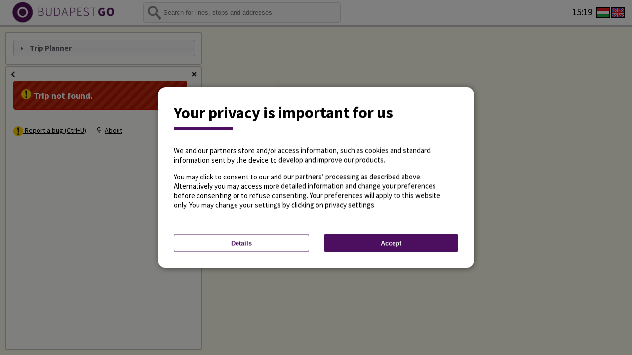

--- FILE ---
content_type: text/css; charset=UTF-8
request_url: https://futar.bkk.hu/ride-gui/3.18.0-251972-2069795-86d980c0/css/style.css
body_size: 85536
content:
@import url(font/source-sans-pro.css);#smartbanner{position:absolute;left:0;top:-82px;border-bottom:1px solid #e8e8e8;width:100%;height:78px;font-family:'Helvetica Neue',sans-serif;background:-webkit-linear-gradient(top, #f4f4f4 0, #cdcdcd 100%);background-image:-ms-linear-gradient(top, #F4F4F4 0, #CDCDCD 100%);background-image:-moz-linear-gradient(top, #F4F4F4 0, #CDCDCD 100%);box-shadow:0 1px 2px rgba(0,0,0,0.5);z-index:9998;-webkit-font-smoothing:antialiased;overflow:hidden;-webkit-text-size-adjust:none}#smartbanner,html.sb-animation{-webkit-transition:all .3s ease}#smartbanner .sb-container{margin:0 auto}#smartbanner .sb-close{position:absolute;left:5px;top:5px;display:block;border:2px solid #fff;width:14px;height:14px;font-family:'ArialRoundedMTBold',Arial;font-size:15px;line-height:15px;text-align:center;color:#fff;background:#070707;text-decoration:none;text-shadow:none;border-radius:14px;box-shadow:0 2px 3px rgba(0,0,0,0.4);-webkit-font-smoothing:subpixel-antialiased}#smartbanner .sb-close:active{font-size:13px;color:#aaa}#smartbanner .sb-icon{position:absolute;left:30px;top:10px;display:block;width:57px;height:57px;background:rgba(0,0,0,0.6);background-size:cover;border-radius:10px;box-shadow:0 1px 3px rgba(0,0,0,0.3)}#smartbanner.no-icon .sb-icon{display:none}#smartbanner .sb-info{position:absolute;left:98px;top:18px;width:44%;font-size:11px;line-height:1.2em;font-weight:bold;color:#6a6a6a;text-shadow:0 1px 0 rgba(255,255,255,0.8)}#smartbanner #smartbanner.no-icon .sb-info{left:34px}#smartbanner .sb-info strong{display:block;font-size:13px;color:#4d4d4d;line-height:18px}#smartbanner .sb-info>span{display:block}#smartbanner .sb-info em{font-style:normal;text-transform:uppercase}#smartbanner .sb-button{position:absolute;right:20px;top:24px;border:1px solid #bfbfbf;padding:0 10px;min-width:10%;height:24px;font-size:14px;line-height:24px;text-align:center;font-weight:bold;color:#6a6a6a;background:-webkit-linear-gradient(top, #efefef 0, #dcdcdc 100%);text-transform:uppercase;text-decoration:none;text-shadow:0 1px 0 rgba(255,255,255,0.8);border-radius:3px;box-shadow:0 1px 0 rgba(255,255,255,0.6),0 1px 0 rgba(255,255,255,0.7) inset}#smartbanner .sb-button:active,#smartbanner .sb-button:hover{background:-webkit-linear-gradient(top, #dcdcdc 0, #efefef 100%)}#smartbanner .sb-icon.gloss:after{content:'';position:absolute;left:0;top:-1px;border-top:1px solid rgba(255,255,255,0.8);width:100%;height:50%;background:-webkit-linear-gradient(top, rgba(255,255,255,0.7) 0, rgba(255,255,255,0.2) 100%);border-radius:10px 10px 12px 12px}#smartbanner.android{border-color:#212228;background:#3d3d3d url('dark_background_stripes.gif');border-top:5px solid #88B131;box-shadow:none}#smartbanner.android .sb-close{border:0;width:17px;height:17px;line-height:17px;color:#b1b1b3;background:#1c1e21;text-shadow:0 1px 1px #000;box-shadow:0 1px 2px rgba(0,0,0,0.8) inset,0 1px 1px rgba(255,255,255,0.3)}#smartbanner.android .sb-close:active{color:#eee}#smartbanner.android .sb-info{color:#ccc;text-shadow:0 1px 2px #000}#smartbanner.android .sb-info strong{color:#fff}#smartbanner.android .sb-button{min-width:12%;border:1px solid #DDDCDC;padding:1px;color:#d1d1d1;background:none;border-radius:0;box-shadow:none;min-height:28px}#smartbanner.android .sb-button span{text-align:center;display:block;padding:0 10px;background-color:#42B6C9;background-image:-webkit-gradient(linear, 0 0, 0 100%, from(#42B6C9), to(#39A9BB));background-image:-moz-linear-gradient(top, #42B6C9, #39A9BB);text-transform:none;text-shadow:none;box-shadow:none}#smartbanner.android .sb-button:active,#smartbanner.android .sb-button:hover{background:none}#smartbanner.android .sb-button:active span,#smartbanner.android .sb-button:hover span{background:#2AC7E1}#smartbanner.windows .sb-icon{border-radius:0}.ui-multiselect{box-sizing:border-box;padding:2px 0 2px 4px;text-align:left;width:auto}.ui-multiselect .ui-multiselect-open{float:right}.ui-multiselect-menu{display:none;box-sizing:border-box;position:absolute;text-align:left;z-index:101;width:auto;height:auto;padding:3px}.ui-multiselect-menu.ui-multiselect-listbox{position:relative;z-index:0}.ui-multiselect-header{display:block;box-sizing:border-box;position:relative;width:auto;padding:3px 0 3px 4px;margin-bottom:2px}.ui-multiselect-header>ul{font-size:.9em}.ui-multiselect-header li{float:left;margin:0 10px 0 0}.ui-multiselect-header a{text-decoration:none}.ui-multiselect-header a:hover{text-decoration:underline;cursor:pointer}.ui-multiselect-header .ui-icon{float:left}.ui-multiselect-header .ui-multiselect-close{float:right;margin-right:0;text-align:right}.ui-multiselect-checkboxes{display:block;box-sizing:border-box;position:relative;overflow:auto;width:auto;border:0;padding:4px 0 8px}.ui-multiselect-checkboxes li:not(.ui-multiselect-optgroup){clear:both;font-size:.9em;list-style:none;padding-right:3px}.ui-multiselect-checkboxes label{border:1px solid transparent;cursor:default;display:block;padding:3px 1px 3px 21px;text-indent:-20px}.ui-multiselect-checkboxes input{position:relative;top:1px;cursor:pointer}.ui-multiselect-checkboxes img{height:30px;vertical-align:middle;margin-right:3px}.ui-multiselect-grouplabel{border-bottom:1px solid;display:block;font-weight:bold;margin:1px 0;padding:3px;text-align:center;text-decoration:none}.ui-multiselect-selectable{cursor:pointer}.ui-multiselect-optgroup>ul{padding:3px}.ui-multiselect-columns{display:inline-block;vertical-align:top}.ui-multiselect-collapser{float:left;padding:0 1px;margin:0}.ui-multiselect-collapsed>ul{display:none}.ui-multiselect-single .ui-multiselect-checkboxes input{left:-9999px;position:absolute !important;top:auto !important}.ui-multiselect-single .ui-multiselect-checkboxes label{padding:5px !important;text-indent:0 !important}.ui-multiselect.ui-multiselect-nowrap{white-space:nowrap}.ui-multiselect.ui-multiselect-nowrap>span{display:inline-block}.ui-multiselect-checkboxes.ui-multiselect-nowrap li,.ui-multiselect-checkboxes.ui-multiselect-nowrap a{white-space:nowrap}.ui-multiselect-measure>.ui-multiselect-header,.ui-multiselect-measure>.ui-multiselect-checkboxes{float:left}.ui-multiselect-measure>.ui-multiselect-checkboxes{margin:4px;overflow-y:scroll}.ui-multiselect-resize{border:2px dotted #00F}@media print{.ui-multiselect-menu{display:none}}.hideText{text-indent:-999em;letter-spacing:-999em;overflow:hidden}.arculat.size-20.arculat-sprite,.arculat.size-20 .arculat-sprite,.arculat.size-20 .vonalcsik>.arculat-sprite:before{background:url("img/arculat-100px.png") no-repeat;background-position:-100000px -1000000px;background-size:140px;color-adjust:exact;-webkit-print-color-adjust:exact}.arculat.size-20.stop-inner-circle{background-position:-60px -160px;display:inline-block;vertical-align:middle;content:"";width:20px;height:20px}.arculat.size-20.VENDING_MACHINE{background-position:-80px -80px;display:inline-block;vertical-align:middle;content:"";width:20px;height:20px}.arculat.size-20.RESELLER{background-position:-40px -80px;display:inline-block;vertical-align:middle;content:"";width:20px;height:20px}.arculat.size-20.CASHIER{background-position:-60px -80px;display:inline-block;vertical-align:middle;content:"";width:20px;height:20px}.arculat.size-20.CUSTOMER_CENTER{background-position:-20px -80px;display:inline-block;vertical-align:middle;content:"";width:20px;height:20px}.arculat.size-20.pikto-north{background-position:-120px -200px;display:inline-block;vertical-align:middle;content:"";width:20px;height:20px}.arculat.size-20.pikto-zoom-in{background-position:-60px -220px;display:inline-block;vertical-align:middle;content:"";width:20px;height:20px}.arculat.size-20.pikto-zoom-out{background-position:-40px -220px;display:inline-block;vertical-align:middle;content:"";width:20px;height:20px}.arculat.size-20.pikto-wheelchair{background-position:-120px -240px;display:inline-block;vertical-align:middle;content:"";width:20px;height:20px}.arculat.size-20.pikto-alert{background-position:-60px -260px;display:inline-block;vertical-align:middle;content:"";width:20px;height:20px}.arculat.size-20.pikto-internal{background-position:-20px -180px;display:inline-block;vertical-align:middle;content:"";width:20px;height:20px}.arculat.size-20.pikto-check{background-position:-20px -220px;display:inline-block;vertical-align:middle;content:"";width:20px;height:20px}.arculat.size-20.pikto-oda-vissza{background-position:-40px -260px;display:inline-block;vertical-align:middle;content:"";width:20px;height:20px}.arculat.size-20.pikto-cel{background-position:-40px -240px;display:inline-block;vertical-align:middle;content:"";width:20px;height:20px}.arculat.size-20.pikto-innen{background-position:-60px -240px;display:inline-block;vertical-align:middle;content:"";width:20px;height:20px}.arculat.size-20.pikto-zoom-out-menu{background-position:-80px -200px;display:inline-block;vertical-align:middle;content:"";width:20px;height:20px}.arculat.size-20.pikto-zoom-in-menu{background-position:-100px -200px;display:inline-block;vertical-align:middle;content:"";width:20px;height:20px}.arculat.size-20.pikto-info{background-position:-60px -260px;display:inline-block;vertical-align:middle;content:"";width:20px;height:20px}.arculat.size-20.pikto-idozito{background-position:-80px -120px;display:inline-block;vertical-align:middle;content:"";width:50px;height:20px}.arculat.size-20.pikto-buszok{background-position:-80px -100px;display:inline-block;vertical-align:middle;content:"";width:50px;height:20px}.arculat.size-20.pikto-beallitasok{background-position:-80px -220px;display:inline-block;vertical-align:middle;content:"";width:20px;height:20px}.arculat.size-20.pikto-vissza{background-position:-100px -240px;display:inline-block;vertical-align:middle;content:"";width:20px;height:20px}.arculat.size-20.pikto-lista{background-position:-120px -60px;display:inline-block;vertical-align:middle;content:"";width:20px;height:20px}.arculat.size-20.pikto-terkep{background-position:-120px -80px;display:inline-block;vertical-align:middle;content:"";width:20px;height:20px}.arculat.size-20.pikto-nyil-fel{background-position:0 -320px;display:inline-block;vertical-align:middle;content:"";width:20px;height:20px}.arculat.size-20.pikto-nyil-le{background-position:-20px -320px;display:inline-block;vertical-align:middle;content:"";width:20px;height:20px}.arculat.size-20.pikto-bezar{background-position:-100px -220px;display:inline-block;vertical-align:middle;content:"";width:20px;height:20px}.arculat.size-20.pikto-bezar:hover{background-position:-100px -260px;display:inline-block;vertical-align:middle;content:"";width:20px;height:20px}.arculat.size-20.potlobusz,.arculat.size-20 .potlobusz{margin:1px;padding-left:5px;background-position:0 -140px;display:inline-block;vertical-align:middle;content:"";width:38.6px;height:20px}.arculat.size-20.agazat-logo,.arculat.size-20 .agazat-logo{display:inline-block;float:left;height:20px;width:20px;margin:2px;margin-right:0}.arculat.size-20.agazat-logo.bus,.arculat.size-20 .agazat-logo.bus{background-position:0 -60px;display:inline-block;vertical-align:middle;content:"";width:20px;height:20px}.arculat.size-20.agazat-logo.tram,.arculat.size-20 .agazat-logo.tram{background-position:0 -80px;display:inline-block;vertical-align:middle;content:"";width:20px;height:20px}.arculat.size-20.agazat-logo.trolleybus,.arculat.size-20 .agazat-logo.trolleybus{background-position:0 -100px;display:inline-block;vertical-align:middle;content:"";width:20px;height:20px}.arculat.size-20.agazat-logo.subway,.arculat.size-20 .agazat-logo.subway{background-position:0 -180px;display:inline-block;vertical-align:middle;content:"";width:20px;height:20px}.arculat.size-20.agazat-logo.rail,.arculat.size-20 .agazat-logo.rail{background-position:-80px -280px;display:inline-block;vertical-align:middle;content:"";width:20px;height:20px}.arculat.size-20.agazat-logo.suburban-railway,.arculat.size-20 .agazat-logo.suburban-railway{background-position:0 -200px;display:inline-block;vertical-align:middle;content:"";width:20px;height:20px}.arculat.size-20.agazat-logo.ferry,.arculat.size-20 .agazat-logo.ferry{background-position:0 -240px;display:inline-block;vertical-align:middle;content:"";width:20px;height:20px}.arculat.size-20.agazat-logo.night-bus,.arculat.size-20 .agazat-logo.night-bus{background-position:0 -120px;display:inline-block;vertical-align:middle;content:"";width:20px;height:20px}.arculat.size-20.agazat-logo.ebus,.arculat.size-20 .agazat-logo.ebus{background-position:-20px -140px;display:inline-block;vertical-align:middle;content:"";width:20px;height:20px}.arculat.size-20.agazat-logo.external-bus,.arculat.size-20 .agazat-logo.external-bus{background-position:0 -300px;display:inline-block;vertical-align:middle;content:"";width:20px;height:20px}.arculat.size-20.agazat-logo.external-tram,.arculat.size-20 .agazat-logo.external-tram{background-position:-20px -300px;display:inline-block;vertical-align:middle;content:"";width:20px;height:20px}.arculat.size-20.agazat-logo.external-trolleybus,.arculat.size-20 .agazat-logo.external-trolleybus{background-position:-40px -300px;display:inline-block;vertical-align:middle;content:"";width:20px;height:20px}.arculat.size-20.agazat-logo.external-subway,.arculat.size-20 .agazat-logo.external-subway{background-position:-60px -300px;display:inline-block;vertical-align:middle;content:"";width:20px;height:20px}.arculat.size-20.agazat-logo.external-rail,.arculat.size-20 .agazat-logo.external-rail{background-position:-80px -300px;display:inline-block;vertical-align:middle;content:"";width:20px;height:20px}.arculat.size-20.agazat-logo.external-suburban-railway,.arculat.size-20 .agazat-logo.external-suburban-railway{background-position:-100px -300px;display:inline-block;vertical-align:middle;content:"";width:20px;height:20px}.arculat.size-20.agazat-logo.external-ferry,.arculat.size-20 .agazat-logo.external-ferry{background-position:-120px -300px;display:inline-block;vertical-align:middle;content:"";width:20px;height:20px}.arculat.size-20.agazat-logo.megallo,.arculat.size-20 .agazat-logo.megallo{background-position:-120px -260px;display:inline-block;vertical-align:middle;content:"";width:20px;height:20px}.arculat.size-20.agazat-logo.funicular,.arculat.size-20 .agazat-logo.funicular{background-position:0 -160px;display:inline-block;vertical-align:middle;content:"";width:20px;height:20px}.arculat.size-20.agazat-logo.chairlift,.arculat.size-20 .agazat-logo.chairlift{background-position:0 -220px;display:inline-block;vertical-align:middle;content:"";width:20px;height:20px}.arculat.size-20.agazat-logo.cablecar,.arculat.size-20 .agazat-logo.cablecar{background-position:-40px -320px;display:inline-block;vertical-align:middle;content:"";width:20px;height:20px}.arculat.size-20.agazat-logo.gyalog,.arculat.size-20 .agazat-logo.gyalog{background-position:0 0;display:inline-block;vertical-align:middle;content:"";width:20px;height:20px}.arculat.size-20.agazat-logo.walk-leg,.arculat.size-20 .agazat-logo.walk-leg{background-position:0 -280px;display:inline-block;vertical-align:middle;content:"";width:20px;height:20px}.arculat.size-20.agazat-logo.wait-short,.arculat.size-20 .agazat-logo.wait-short{background-position:-100px -280px;display:inline-block;vertical-align:middle;content:"";width:20px;height:20px}.arculat.size-20.agazat-logo.wait-long,.arculat.size-20 .agazat-logo.wait-long{background-position:-40px -280px;display:inline-block;vertical-align:middle;content:"";width:20px;height:20px}.arculat.size-20.agazat-logo.aluljaro,.arculat.size-20 .agazat-logo.aluljaro{background-position:-120px -220px;display:inline-block;vertical-align:middle;content:"";width:20px;height:20px}.arculat.size-20.agazat-logo.kerekpar,.arculat.size-20 .agazat-logo.kerekpar{background-position:0 -140px;display:inline-block;vertical-align:middle;content:"";width:20px;height:20px}.arculat.size-20.agazat-logo.bicycle-rental,.arculat.size-20 .agazat-logo.bicycle-rental{background-position:0 -20px;display:inline-block;vertical-align:middle;content:"";width:20px;height:20px}.arculat.size-20.agazat-logo.trip-transfer,.arculat.size-20 .agazat-logo.trip-transfer{background-position:-120px -380px;display:inline-block;vertical-align:middle;content:"";width:20px;height:20px}.arculat.size-20.agazat-logo.VENDING_MACHINE,.arculat.size-20 .agazat-logo.VENDING_MACHINE{background-position:0 -280px;display:inline-block;vertical-align:middle;content:"";width:20px;height:20px}.arculat.size-20.agazat-logo.RESELLER,.arculat.size-20 .agazat-logo.RESELLER{background-position:-20px -280px;display:inline-block;vertical-align:middle;content:"";width:20px;height:20px}.arculat.size-20.agazat-logo.CASHIER,.arculat.size-20 .agazat-logo.CASHIER{background-position:-40px -280px;display:inline-block;vertical-align:middle;content:"";width:20px;height:20px}.arculat.size-20.agazat-logo.CUSTOMER_CENTER,.arculat.size-20 .agazat-logo.CUSTOMER_CENTER{background-position:-60px -280px;display:inline-block;vertical-align:middle;content:"";width:20px;height:20px}.arculat.size-20.agazat-logo.aluljaro.down,.arculat.size-20 .agazat-logo.aluljaro.down{background-position:-100px -360px;display:inline-block;vertical-align:middle;content:"";width:20px;height:20px}.arculat.size-20.agazat-logo.filter,.arculat.size-20 .agazat-logo.filter{background-position:-20px -460px;display:inline-block;vertical-align:middle;content:"";width:20px;height:20px}.arculat.size-20.agazat-logo.modified,.arculat.size-20 .agazat-logo.modified{background-position:-40px -460px;display:inline-block;vertical-align:middle;content:"";width:20px;height:20px}.arculat.size-20.jaratlista-jaratok,.arculat.size-20 .jaratlista-jaratok{display:inline-block;width:88px;padding:0;margin:0 0 0 4px}.arculat.size-20.jaratlista-jaratok.folytonos,.arculat.size-20 .jaratlista-jaratok.folytonos{width:auto}.arculat.size-20.jaratlista-jaratok .viszonylat-szam.circle,.arculat.size-20 .jaratlista-jaratok .viszonylat-szam.circle{margin-right:1px}.arculat.size-20.jaratlista,.arculat.size-20 .jaratlista{clear:both;overflow:hidden}.arculat.size-20.jaratlista .agazat-logo,.arculat.size-20 .jaratlista .agazat-logo{position:absolute}.arculat.size-20.jaratlista .jaratlista-jaratok.folytonos,.arculat.size-20 .jaratlista .jaratlista-jaratok.folytonos{margin-left:24px}.arculat.size-20.agazat-logo+.arculat.size-20.viszonylat-szam,.arculat.size-20 .agazat-logo+.viszonylat-szam{margin-left:5px;margin-right:0}.arculat.size-20.agazat-logo+.arculat.size-20.viszonylat-szam.circle,.arculat.size-20 .agazat-logo+.viszonylat-szam.circle{margin-left:2px}.arculat.size-20.viszonylat-szam,.arculat.size-20 .viszonylat-szam{display:inline-block;float:left;font-size:12px;font-weight:bold;border-radius:4px;min-width:36px;padding:0 2px;height:20px;line-height:20px;text-align:center;margin:2px 1px}.arculat.size-20.viszonylat-szam.circle,.arculat.size-20 .viszonylat-szam.circle{border-radius:20px;-moz-border-radius:20px;-webkit-border-radius:20px;line-height:20px;font-size:15px;width:20px;min-width:20px;max-width:20px;padding:0;color:#fff}.arculat.size-20.viszonylat-szam.circle.length-2,.arculat.size-20 .viszonylat-szam.circle.length-2{font-size:12px}.arculat.size-20.viszonylat-szam.circle.length-3,.arculat.size-20 .viszonylat-szam.circle.length-3{font-size:9px}.arculat.size-20 .fele-ikon{margin:2px -6px 2px 0;background-position:-20px -240px;display:inline-block;vertical-align:middle;content:"";width:20px;height:20px}.arculat.size-20 .mask-color.passed .mask{fill:#c6c6c6 !important}.arculat.size-20 .mask-color>div{display:inline-block;left:0;width:13px;height:100%;position:absolute;overflow:hidden;margin-top:-1px}.arculat.size-20 .mask-color:first-child .line-start{display:none}.arculat.size-20 .mask-color:last-child .line-end{display:none}.arculat.size-20 .mask,.arculat.size-20 .stop-inner{width:13px;height:13px;position:absolute}.arculat.size-20 .mask.line-start{height:6.5px}.arculat.size-20 .mask.line-end{height:100%;margin-top:11.7px}.arculat.size-20 .stop-inner{background:url("img/arculat-100px.png") -39px -104px;background-size:91px}.arculat.size-20.viszonylat-sor,.arculat.size-20 .viszonylat-sor{display:flex;align-items:center;line-height:0;text-decoration:none}.arculat.size-20.viszonylat-sor .jarat-viszonylat,.arculat.size-20 .viszonylat-sor .jarat-viszonylat{display:flex;min-width:70px}.arculat.size-20.viszonylat-sor .jarat-utvonal,.arculat.size-20 .viszonylat-sor .jarat-utvonal{display:flex;flex-direction:column;flex:1;padding-left:5px;line-height:20px;font-weight:bold}.arculat.size-20.viszonylat-sor.fele .jarat-viszonylat,.arculat.size-20 .viszonylat-sor.fele .jarat-viszonylat{min-width:83px}.arculat.size-20.viszonylat-sor.fele .jarat-utvonal,.arculat.size-20 .viszonylat-sor.fele .jarat-utvonal{padding-left:5px}.arculat.size-20.viszonylat-sor.egyszeru .jarat-viszonylat,.arculat.size-20 .viszonylat-sor.egyszeru .jarat-viszonylat{min-width:20px}.arculat.size-20.viszonylat-sor.egyszeru .jarat-utvonal,.arculat.size-20 .viszonylat-sor.egyszeru .jarat-utvonal{padding-left:5px}.arculat.size-20.viszonylat-sor.folytonos.circle .jarat-viszonylat,.arculat.size-20 .viszonylat-sor.folytonos.circle .jarat-viszonylat{min-width:44px}.arculat.size-20.viszonylat-sor.folytonos.circle.fele .jarat-viszonylat,.arculat.size-20 .viszonylat-sor.folytonos.circle.fele .jarat-viszonylat{min-width:64px}.arculat.size-20.vonalcsik>*,.arculat.size-20 .vonalcsik>*{margin-left:3.33333333px;padding:3.33333333px 3.33333333px 3.33333333px 15px;display:block;position:relative}.arculat.size-20.vonalcsik>*:first-child,.arculat.size-20 .vonalcsik>*:first-child,.arculat.size-20.vonalcsik>*:last-child,.arculat.size-20 .vonalcsik>*:last-child{font-weight:bolder}.arculat.size-20.vonalcsik>*.passed,.arculat.size-20 .vonalcsik>*.passed,.arculat.size-20.vonalcsik>*.passed *,.arculat.size-20 .vonalcsik>*.passed *{color:#c6c6c6 !important;font-weight:normal !important}.arculat.size-20.without-route-icon .jarat-viszonylat{min-width:43px}.arculat.size-20.without-route-icon.fele .jarat-viszonylat{min-width:60px}.arculat.size-20.without-route-icon.folytonos.circle .jarat-viszonylat{min-width:23px}.arculat.size-20.without-route-icon.folytonos.circle.fele .jarat-viszonylat{min-width:43px}.arculat.size-20.without-route-icon.viszonylat-szam:first-child,.arculat.size-20.without-route-icon .viszonylat-szam:first-child{margin-left:2px}.arculat.size-20.without-route-icon.viszonylat-szam.circle:first-child,.arculat.size-20.without-route-icon .viszonylat-szam.circle:first-child{margin-left:2px}.arculat.size-20.without-route-icon .jaratlista-jaratok.folytonos{margin-left:0}.arculat.size-25.arculat-sprite,.arculat.size-25 .arculat-sprite,.arculat.size-25 .vonalcsik>.arculat-sprite:before{background:url("img/arculat-100px.png") no-repeat;background-position:-100000px -1000000px;background-size:175px;color-adjust:exact;-webkit-print-color-adjust:exact}.arculat.size-25.stop-inner-circle{background-position:-75px -200px;display:inline-block;vertical-align:middle;content:"";width:25px;height:25px}.arculat.size-25.VENDING_MACHINE{background-position:-100px -100px;display:inline-block;vertical-align:middle;content:"";width:25px;height:25px}.arculat.size-25.RESELLER{background-position:-50px -100px;display:inline-block;vertical-align:middle;content:"";width:25px;height:25px}.arculat.size-25.CASHIER{background-position:-75px -100px;display:inline-block;vertical-align:middle;content:"";width:25px;height:25px}.arculat.size-25.CUSTOMER_CENTER{background-position:-25px -100px;display:inline-block;vertical-align:middle;content:"";width:25px;height:25px}.arculat.size-25.pikto-north{background-position:-150px -250px;display:inline-block;vertical-align:middle;content:"";width:25px;height:25px}.arculat.size-25.pikto-zoom-in{background-position:-75px -275px;display:inline-block;vertical-align:middle;content:"";width:25px;height:25px}.arculat.size-25.pikto-zoom-out{background-position:-50px -275px;display:inline-block;vertical-align:middle;content:"";width:25px;height:25px}.arculat.size-25.pikto-wheelchair{background-position:-150px -300px;display:inline-block;vertical-align:middle;content:"";width:25px;height:25px}.arculat.size-25.pikto-alert{background-position:-75px -325px;display:inline-block;vertical-align:middle;content:"";width:25px;height:25px}.arculat.size-25.pikto-internal{background-position:-25px -225px;display:inline-block;vertical-align:middle;content:"";width:25px;height:25px}.arculat.size-25.pikto-check{background-position:-25px -275px;display:inline-block;vertical-align:middle;content:"";width:25px;height:25px}.arculat.size-25.pikto-oda-vissza{background-position:-50px -325px;display:inline-block;vertical-align:middle;content:"";width:25px;height:25px}.arculat.size-25.pikto-cel{background-position:-50px -300px;display:inline-block;vertical-align:middle;content:"";width:25px;height:25px}.arculat.size-25.pikto-innen{background-position:-75px -300px;display:inline-block;vertical-align:middle;content:"";width:25px;height:25px}.arculat.size-25.pikto-zoom-out-menu{background-position:-100px -250px;display:inline-block;vertical-align:middle;content:"";width:25px;height:25px}.arculat.size-25.pikto-zoom-in-menu{background-position:-125px -250px;display:inline-block;vertical-align:middle;content:"";width:25px;height:25px}.arculat.size-25.pikto-info{background-position:-75px -325px;display:inline-block;vertical-align:middle;content:"";width:25px;height:25px}.arculat.size-25.pikto-idozito{background-position:-100px -150px;display:inline-block;vertical-align:middle;content:"";width:62.5px;height:25px}.arculat.size-25.pikto-buszok{background-position:-100px -125px;display:inline-block;vertical-align:middle;content:"";width:62.5px;height:25px}.arculat.size-25.pikto-beallitasok{background-position:-100px -275px;display:inline-block;vertical-align:middle;content:"";width:25px;height:25px}.arculat.size-25.pikto-vissza{background-position:-125px -300px;display:inline-block;vertical-align:middle;content:"";width:25px;height:25px}.arculat.size-25.pikto-lista{background-position:-150px -75px;display:inline-block;vertical-align:middle;content:"";width:25px;height:25px}.arculat.size-25.pikto-terkep{background-position:-150px -100px;display:inline-block;vertical-align:middle;content:"";width:25px;height:25px}.arculat.size-25.pikto-nyil-fel{background-position:0 -400px;display:inline-block;vertical-align:middle;content:"";width:25px;height:25px}.arculat.size-25.pikto-nyil-le{background-position:-25px -400px;display:inline-block;vertical-align:middle;content:"";width:25px;height:25px}.arculat.size-25.pikto-bezar{background-position:-125px -275px;display:inline-block;vertical-align:middle;content:"";width:25px;height:25px}.arculat.size-25.pikto-bezar:hover{background-position:-125px -325px;display:inline-block;vertical-align:middle;content:"";width:25px;height:25px}.arculat.size-25.potlobusz,.arculat.size-25 .potlobusz{margin:1.25px;padding-left:6.25px;background-position:0 -175px;display:inline-block;vertical-align:middle;content:"";width:48.25px;height:25px}.arculat.size-25.agazat-logo,.arculat.size-25 .agazat-logo{display:inline-block;float:left;height:25px;width:25px;margin:2.5px;margin-right:0}.arculat.size-25.agazat-logo.bus,.arculat.size-25 .agazat-logo.bus{background-position:0 -75px;display:inline-block;vertical-align:middle;content:"";width:25px;height:25px}.arculat.size-25.agazat-logo.tram,.arculat.size-25 .agazat-logo.tram{background-position:0 -100px;display:inline-block;vertical-align:middle;content:"";width:25px;height:25px}.arculat.size-25.agazat-logo.trolleybus,.arculat.size-25 .agazat-logo.trolleybus{background-position:0 -125px;display:inline-block;vertical-align:middle;content:"";width:25px;height:25px}.arculat.size-25.agazat-logo.subway,.arculat.size-25 .agazat-logo.subway{background-position:0 -225px;display:inline-block;vertical-align:middle;content:"";width:25px;height:25px}.arculat.size-25.agazat-logo.rail,.arculat.size-25 .agazat-logo.rail{background-position:-100px -350px;display:inline-block;vertical-align:middle;content:"";width:25px;height:25px}.arculat.size-25.agazat-logo.suburban-railway,.arculat.size-25 .agazat-logo.suburban-railway{background-position:0 -250px;display:inline-block;vertical-align:middle;content:"";width:25px;height:25px}.arculat.size-25.agazat-logo.ferry,.arculat.size-25 .agazat-logo.ferry{background-position:0 -300px;display:inline-block;vertical-align:middle;content:"";width:25px;height:25px}.arculat.size-25.agazat-logo.night-bus,.arculat.size-25 .agazat-logo.night-bus{background-position:0 -150px;display:inline-block;vertical-align:middle;content:"";width:25px;height:25px}.arculat.size-25.agazat-logo.ebus,.arculat.size-25 .agazat-logo.ebus{background-position:-25px -175px;display:inline-block;vertical-align:middle;content:"";width:25px;height:25px}.arculat.size-25.agazat-logo.external-bus,.arculat.size-25 .agazat-logo.external-bus{background-position:0 -375px;display:inline-block;vertical-align:middle;content:"";width:25px;height:25px}.arculat.size-25.agazat-logo.external-tram,.arculat.size-25 .agazat-logo.external-tram{background-position:-25px -375px;display:inline-block;vertical-align:middle;content:"";width:25px;height:25px}.arculat.size-25.agazat-logo.external-trolleybus,.arculat.size-25 .agazat-logo.external-trolleybus{background-position:-50px -375px;display:inline-block;vertical-align:middle;content:"";width:25px;height:25px}.arculat.size-25.agazat-logo.external-subway,.arculat.size-25 .agazat-logo.external-subway{background-position:-75px -375px;display:inline-block;vertical-align:middle;content:"";width:25px;height:25px}.arculat.size-25.agazat-logo.external-rail,.arculat.size-25 .agazat-logo.external-rail{background-position:-100px -375px;display:inline-block;vertical-align:middle;content:"";width:25px;height:25px}.arculat.size-25.agazat-logo.external-suburban-railway,.arculat.size-25 .agazat-logo.external-suburban-railway{background-position:-125px -375px;display:inline-block;vertical-align:middle;content:"";width:25px;height:25px}.arculat.size-25.agazat-logo.external-ferry,.arculat.size-25 .agazat-logo.external-ferry{background-position:-150px -375px;display:inline-block;vertical-align:middle;content:"";width:25px;height:25px}.arculat.size-25.agazat-logo.megallo,.arculat.size-25 .agazat-logo.megallo{background-position:-150px -325px;display:inline-block;vertical-align:middle;content:"";width:25px;height:25px}.arculat.size-25.agazat-logo.funicular,.arculat.size-25 .agazat-logo.funicular{background-position:0 -200px;display:inline-block;vertical-align:middle;content:"";width:25px;height:25px}.arculat.size-25.agazat-logo.chairlift,.arculat.size-25 .agazat-logo.chairlift{background-position:0 -275px;display:inline-block;vertical-align:middle;content:"";width:25px;height:25px}.arculat.size-25.agazat-logo.cablecar,.arculat.size-25 .agazat-logo.cablecar{background-position:-50px -400px;display:inline-block;vertical-align:middle;content:"";width:25px;height:25px}.arculat.size-25.agazat-logo.gyalog,.arculat.size-25 .agazat-logo.gyalog{background-position:0 0;display:inline-block;vertical-align:middle;content:"";width:25px;height:25px}.arculat.size-25.agazat-logo.walk-leg,.arculat.size-25 .agazat-logo.walk-leg{background-position:0 -350px;display:inline-block;vertical-align:middle;content:"";width:25px;height:25px}.arculat.size-25.agazat-logo.wait-short,.arculat.size-25 .agazat-logo.wait-short{background-position:-125px -350px;display:inline-block;vertical-align:middle;content:"";width:25px;height:25px}.arculat.size-25.agazat-logo.wait-long,.arculat.size-25 .agazat-logo.wait-long{background-position:-50px -350px;display:inline-block;vertical-align:middle;content:"";width:25px;height:25px}.arculat.size-25.agazat-logo.aluljaro,.arculat.size-25 .agazat-logo.aluljaro{background-position:-150px -275px;display:inline-block;vertical-align:middle;content:"";width:25px;height:25px}.arculat.size-25.agazat-logo.kerekpar,.arculat.size-25 .agazat-logo.kerekpar{background-position:0 -175px;display:inline-block;vertical-align:middle;content:"";width:25px;height:25px}.arculat.size-25.agazat-logo.bicycle-rental,.arculat.size-25 .agazat-logo.bicycle-rental{background-position:0 -25px;display:inline-block;vertical-align:middle;content:"";width:25px;height:25px}.arculat.size-25.agazat-logo.trip-transfer,.arculat.size-25 .agazat-logo.trip-transfer{background-position:-150px -475px;display:inline-block;vertical-align:middle;content:"";width:25px;height:25px}.arculat.size-25.agazat-logo.VENDING_MACHINE,.arculat.size-25 .agazat-logo.VENDING_MACHINE{background-position:0 -350px;display:inline-block;vertical-align:middle;content:"";width:25px;height:25px}.arculat.size-25.agazat-logo.RESELLER,.arculat.size-25 .agazat-logo.RESELLER{background-position:-25px -350px;display:inline-block;vertical-align:middle;content:"";width:25px;height:25px}.arculat.size-25.agazat-logo.CASHIER,.arculat.size-25 .agazat-logo.CASHIER{background-position:-50px -350px;display:inline-block;vertical-align:middle;content:"";width:25px;height:25px}.arculat.size-25.agazat-logo.CUSTOMER_CENTER,.arculat.size-25 .agazat-logo.CUSTOMER_CENTER{background-position:-75px -350px;display:inline-block;vertical-align:middle;content:"";width:25px;height:25px}.arculat.size-25.agazat-logo.aluljaro.down,.arculat.size-25 .agazat-logo.aluljaro.down{background-position:-125px -450px;display:inline-block;vertical-align:middle;content:"";width:25px;height:25px}.arculat.size-25.agazat-logo.filter,.arculat.size-25 .agazat-logo.filter{background-position:-25px -575px;display:inline-block;vertical-align:middle;content:"";width:25px;height:25px}.arculat.size-25.agazat-logo.modified,.arculat.size-25 .agazat-logo.modified{background-position:-50px -575px;display:inline-block;vertical-align:middle;content:"";width:25px;height:25px}.arculat.size-25.jaratlista-jaratok,.arculat.size-25 .jaratlista-jaratok{display:inline-block;width:110px;padding:0;margin:0 0 0 5px}.arculat.size-25.jaratlista-jaratok.folytonos,.arculat.size-25 .jaratlista-jaratok.folytonos{width:auto}.arculat.size-25.jaratlista-jaratok .viszonylat-szam.circle,.arculat.size-25 .jaratlista-jaratok .viszonylat-szam.circle{margin-right:1.25px}.arculat.size-25.jaratlista,.arculat.size-25 .jaratlista{clear:both;overflow:hidden}.arculat.size-25.jaratlista .agazat-logo,.arculat.size-25 .jaratlista .agazat-logo{position:absolute}.arculat.size-25.jaratlista .jaratlista-jaratok.folytonos,.arculat.size-25 .jaratlista .jaratlista-jaratok.folytonos{margin-left:30px}.arculat.size-25.agazat-logo+.arculat.size-25.viszonylat-szam,.arculat.size-25 .agazat-logo+.viszonylat-szam{margin-left:6.25px;margin-right:0}.arculat.size-25.agazat-logo+.arculat.size-25.viszonylat-szam.circle,.arculat.size-25 .agazat-logo+.viszonylat-szam.circle{margin-left:2.5px}.arculat.size-25.viszonylat-szam,.arculat.size-25 .viszonylat-szam{display:inline-block;float:left;font-size:15px;font-weight:bold;border-radius:5px;min-width:46px;padding:0 2px;height:25px;line-height:25px;text-align:center;margin:2.5px 1.25px}.arculat.size-25.viszonylat-szam.circle,.arculat.size-25 .viszonylat-szam.circle{border-radius:25px;-moz-border-radius:25px;-webkit-border-radius:25px;line-height:25px;font-size:18.75px;width:25px;min-width:25px;max-width:25px;padding:0;color:#fff}.arculat.size-25.viszonylat-szam.circle.length-2,.arculat.size-25 .viszonylat-szam.circle.length-2{font-size:15px}.arculat.size-25.viszonylat-szam.circle.length-3,.arculat.size-25 .viszonylat-szam.circle.length-3{font-size:11.25px}.arculat.size-25 .fele-ikon{margin:2.5px -7.5px 2.5px 0;background-position:-25px -300px;display:inline-block;vertical-align:middle;content:"";width:25px;height:25px}.arculat.size-25 .mask-color.passed .mask{fill:#c6c6c6 !important}.arculat.size-25 .mask-color>div{display:inline-block;left:0;width:13px;height:100%;position:absolute;overflow:hidden;margin-top:-1px}.arculat.size-25 .mask-color:first-child .line-start{display:none}.arculat.size-25 .mask-color:last-child .line-end{display:none}.arculat.size-25 .mask,.arculat.size-25 .stop-inner{width:13px;height:13px;position:absolute}.arculat.size-25 .mask.line-start{height:6.5px}.arculat.size-25 .mask.line-end{height:100%;margin-top:11.7px}.arculat.size-25 .stop-inner{background:url("img/arculat-100px.png") -39px -104px;background-size:91px}.arculat.size-25.viszonylat-sor,.arculat.size-25 .viszonylat-sor{display:flex;align-items:center;line-height:0;text-decoration:none}.arculat.size-25.viszonylat-sor .jarat-viszonylat,.arculat.size-25 .viszonylat-sor .jarat-viszonylat{display:flex;min-width:87.5px}.arculat.size-25.viszonylat-sor .jarat-utvonal,.arculat.size-25 .viszonylat-sor .jarat-utvonal{display:flex;flex-direction:column;flex:1;padding-left:6.25px;line-height:20px;font-weight:bold}.arculat.size-25.viszonylat-sor.fele .jarat-viszonylat,.arculat.size-25 .viszonylat-sor.fele .jarat-viszonylat{min-width:103.75px}.arculat.size-25.viszonylat-sor.fele .jarat-utvonal,.arculat.size-25 .viszonylat-sor.fele .jarat-utvonal{padding-left:6.25px}.arculat.size-25.viszonylat-sor.egyszeru .jarat-viszonylat,.arculat.size-25 .viszonylat-sor.egyszeru .jarat-viszonylat{min-width:25px}.arculat.size-25.viszonylat-sor.egyszeru .jarat-utvonal,.arculat.size-25 .viszonylat-sor.egyszeru .jarat-utvonal{padding-left:6.25px}.arculat.size-25.viszonylat-sor.folytonos.circle .jarat-viszonylat,.arculat.size-25 .viszonylat-sor.folytonos.circle .jarat-viszonylat{min-width:55px}.arculat.size-25.viszonylat-sor.folytonos.circle.fele .jarat-viszonylat,.arculat.size-25 .viszonylat-sor.folytonos.circle.fele .jarat-viszonylat{min-width:80px}.arculat.size-25.vonalcsik>*,.arculat.size-25 .vonalcsik>*{margin-left:4.16666667px;padding:4.16666667px 4.16666667px 4.16666667px 18.75px;display:block;position:relative}.arculat.size-25.vonalcsik>*:first-child,.arculat.size-25 .vonalcsik>*:first-child,.arculat.size-25.vonalcsik>*:last-child,.arculat.size-25 .vonalcsik>*:last-child{font-weight:bolder}.arculat.size-25.vonalcsik>*.passed,.arculat.size-25 .vonalcsik>*.passed,.arculat.size-25.vonalcsik>*.passed *,.arculat.size-25 .vonalcsik>*.passed *{color:#c6c6c6 !important;font-weight:normal !important}.arculat.size-25.without-route-icon .jarat-viszonylat{min-width:53.75px}.arculat.size-25.without-route-icon.fele .jarat-viszonylat{min-width:75px}.arculat.size-25.without-route-icon.folytonos.circle .jarat-viszonylat{min-width:28.75px}.arculat.size-25.without-route-icon.folytonos.circle.fele .jarat-viszonylat{min-width:53.75px}.arculat.size-25.without-route-icon.viszonylat-szam:first-child,.arculat.size-25.without-route-icon .viszonylat-szam:first-child{margin-left:2.5px}.arculat.size-25.without-route-icon.viszonylat-szam.circle:first-child,.arculat.size-25.without-route-icon .viszonylat-szam.circle:first-child{margin-left:2.5px}.arculat.size-25.without-route-icon .jaratlista-jaratok.folytonos{margin-left:0}.arculat.size-50.arculat-sprite,.arculat.size-50 .arculat-sprite,.arculat.size-50 .vonalcsik>.arculat-sprite:before{background:url("img/arculat-100px.png") no-repeat;background-position:-100000px -1000000px;background-size:350px;color-adjust:exact;-webkit-print-color-adjust:exact}.arculat.size-50.stop-inner-circle{background-position:-150px -400px;display:inline-block;vertical-align:middle;content:"";width:50px;height:50px}.arculat.size-50.VENDING_MACHINE{background-position:-200px -200px;display:inline-block;vertical-align:middle;content:"";width:50px;height:50px}.arculat.size-50.RESELLER{background-position:-100px -200px;display:inline-block;vertical-align:middle;content:"";width:50px;height:50px}.arculat.size-50.CASHIER{background-position:-150px -200px;display:inline-block;vertical-align:middle;content:"";width:50px;height:50px}.arculat.size-50.CUSTOMER_CENTER{background-position:-50px -200px;display:inline-block;vertical-align:middle;content:"";width:50px;height:50px}.arculat.size-50.pikto-north{background-position:-300px -500px;display:inline-block;vertical-align:middle;content:"";width:50px;height:50px}.arculat.size-50.pikto-zoom-in{background-position:-150px -550px;display:inline-block;vertical-align:middle;content:"";width:50px;height:50px}.arculat.size-50.pikto-zoom-out{background-position:-100px -550px;display:inline-block;vertical-align:middle;content:"";width:50px;height:50px}.arculat.size-50.pikto-wheelchair{background-position:-300px -600px;display:inline-block;vertical-align:middle;content:"";width:50px;height:50px}.arculat.size-50.pikto-alert{background-position:-150px -650px;display:inline-block;vertical-align:middle;content:"";width:50px;height:50px}.arculat.size-50.pikto-internal{background-position:-50px -450px;display:inline-block;vertical-align:middle;content:"";width:50px;height:50px}.arculat.size-50.pikto-check{background-position:-50px -550px;display:inline-block;vertical-align:middle;content:"";width:50px;height:50px}.arculat.size-50.pikto-oda-vissza{background-position:-100px -650px;display:inline-block;vertical-align:middle;content:"";width:50px;height:50px}.arculat.size-50.pikto-cel{background-position:-100px -600px;display:inline-block;vertical-align:middle;content:"";width:50px;height:50px}.arculat.size-50.pikto-innen{background-position:-150px -600px;display:inline-block;vertical-align:middle;content:"";width:50px;height:50px}.arculat.size-50.pikto-zoom-out-menu{background-position:-200px -500px;display:inline-block;vertical-align:middle;content:"";width:50px;height:50px}.arculat.size-50.pikto-zoom-in-menu{background-position:-250px -500px;display:inline-block;vertical-align:middle;content:"";width:50px;height:50px}.arculat.size-50.pikto-info{background-position:-150px -650px;display:inline-block;vertical-align:middle;content:"";width:50px;height:50px}.arculat.size-50.pikto-idozito{background-position:-200px -300px;display:inline-block;vertical-align:middle;content:"";width:125px;height:50px}.arculat.size-50.pikto-buszok{background-position:-200px -250px;display:inline-block;vertical-align:middle;content:"";width:125px;height:50px}.arculat.size-50.pikto-beallitasok{background-position:-200px -550px;display:inline-block;vertical-align:middle;content:"";width:50px;height:50px}.arculat.size-50.pikto-vissza{background-position:-250px -600px;display:inline-block;vertical-align:middle;content:"";width:50px;height:50px}.arculat.size-50.pikto-lista{background-position:-300px -150px;display:inline-block;vertical-align:middle;content:"";width:50px;height:50px}.arculat.size-50.pikto-terkep{background-position:-300px -200px;display:inline-block;vertical-align:middle;content:"";width:50px;height:50px}.arculat.size-50.pikto-nyil-fel{background-position:0 -800px;display:inline-block;vertical-align:middle;content:"";width:50px;height:50px}.arculat.size-50.pikto-nyil-le{background-position:-50px -800px;display:inline-block;vertical-align:middle;content:"";width:50px;height:50px}.arculat.size-50.pikto-bezar{background-position:-250px -550px;display:inline-block;vertical-align:middle;content:"";width:50px;height:50px}.arculat.size-50.pikto-bezar:hover{background-position:-250px -650px;display:inline-block;vertical-align:middle;content:"";width:50px;height:50px}.arculat.size-50.potlobusz,.arculat.size-50 .potlobusz{margin:2.5px;padding-left:12.5px;background-position:0 -350px;display:inline-block;vertical-align:middle;content:"";width:96.5px;height:50px}.arculat.size-50.agazat-logo,.arculat.size-50 .agazat-logo{display:inline-block;float:left;height:50px;width:50px;margin:5px;margin-right:0}.arculat.size-50.agazat-logo.bus,.arculat.size-50 .agazat-logo.bus{background-position:0 -150px;display:inline-block;vertical-align:middle;content:"";width:50px;height:50px}.arculat.size-50.agazat-logo.tram,.arculat.size-50 .agazat-logo.tram{background-position:0 -200px;display:inline-block;vertical-align:middle;content:"";width:50px;height:50px}.arculat.size-50.agazat-logo.trolleybus,.arculat.size-50 .agazat-logo.trolleybus{background-position:0 -250px;display:inline-block;vertical-align:middle;content:"";width:50px;height:50px}.arculat.size-50.agazat-logo.subway,.arculat.size-50 .agazat-logo.subway{background-position:0 -450px;display:inline-block;vertical-align:middle;content:"";width:50px;height:50px}.arculat.size-50.agazat-logo.rail,.arculat.size-50 .agazat-logo.rail{background-position:-200px -700px;display:inline-block;vertical-align:middle;content:"";width:50px;height:50px}.arculat.size-50.agazat-logo.suburban-railway,.arculat.size-50 .agazat-logo.suburban-railway{background-position:0 -500px;display:inline-block;vertical-align:middle;content:"";width:50px;height:50px}.arculat.size-50.agazat-logo.ferry,.arculat.size-50 .agazat-logo.ferry{background-position:0 -600px;display:inline-block;vertical-align:middle;content:"";width:50px;height:50px}.arculat.size-50.agazat-logo.night-bus,.arculat.size-50 .agazat-logo.night-bus{background-position:0 -300px;display:inline-block;vertical-align:middle;content:"";width:50px;height:50px}.arculat.size-50.agazat-logo.ebus,.arculat.size-50 .agazat-logo.ebus{background-position:-50px -350px;display:inline-block;vertical-align:middle;content:"";width:50px;height:50px}.arculat.size-50.agazat-logo.external-bus,.arculat.size-50 .agazat-logo.external-bus{background-position:0 -750px;display:inline-block;vertical-align:middle;content:"";width:50px;height:50px}.arculat.size-50.agazat-logo.external-tram,.arculat.size-50 .agazat-logo.external-tram{background-position:-50px -750px;display:inline-block;vertical-align:middle;content:"";width:50px;height:50px}.arculat.size-50.agazat-logo.external-trolleybus,.arculat.size-50 .agazat-logo.external-trolleybus{background-position:-100px -750px;display:inline-block;vertical-align:middle;content:"";width:50px;height:50px}.arculat.size-50.agazat-logo.external-subway,.arculat.size-50 .agazat-logo.external-subway{background-position:-150px -750px;display:inline-block;vertical-align:middle;content:"";width:50px;height:50px}.arculat.size-50.agazat-logo.external-rail,.arculat.size-50 .agazat-logo.external-rail{background-position:-200px -750px;display:inline-block;vertical-align:middle;content:"";width:50px;height:50px}.arculat.size-50.agazat-logo.external-suburban-railway,.arculat.size-50 .agazat-logo.external-suburban-railway{background-position:-250px -750px;display:inline-block;vertical-align:middle;content:"";width:50px;height:50px}.arculat.size-50.agazat-logo.external-ferry,.arculat.size-50 .agazat-logo.external-ferry{background-position:-300px -750px;display:inline-block;vertical-align:middle;content:"";width:50px;height:50px}.arculat.size-50.agazat-logo.megallo,.arculat.size-50 .agazat-logo.megallo{background-position:-300px -650px;display:inline-block;vertical-align:middle;content:"";width:50px;height:50px}.arculat.size-50.agazat-logo.funicular,.arculat.size-50 .agazat-logo.funicular{background-position:0 -400px;display:inline-block;vertical-align:middle;content:"";width:50px;height:50px}.arculat.size-50.agazat-logo.chairlift,.arculat.size-50 .agazat-logo.chairlift{background-position:0 -550px;display:inline-block;vertical-align:middle;content:"";width:50px;height:50px}.arculat.size-50.agazat-logo.cablecar,.arculat.size-50 .agazat-logo.cablecar{background-position:-100px -800px;display:inline-block;vertical-align:middle;content:"";width:50px;height:50px}.arculat.size-50.agazat-logo.gyalog,.arculat.size-50 .agazat-logo.gyalog{background-position:0 0;display:inline-block;vertical-align:middle;content:"";width:50px;height:50px}.arculat.size-50.agazat-logo.walk-leg,.arculat.size-50 .agazat-logo.walk-leg{background-position:0 -700px;display:inline-block;vertical-align:middle;content:"";width:50px;height:50px}.arculat.size-50.agazat-logo.wait-short,.arculat.size-50 .agazat-logo.wait-short{background-position:-250px -700px;display:inline-block;vertical-align:middle;content:"";width:50px;height:50px}.arculat.size-50.agazat-logo.wait-long,.arculat.size-50 .agazat-logo.wait-long{background-position:-100px -700px;display:inline-block;vertical-align:middle;content:"";width:50px;height:50px}.arculat.size-50.agazat-logo.aluljaro,.arculat.size-50 .agazat-logo.aluljaro{background-position:-300px -550px;display:inline-block;vertical-align:middle;content:"";width:50px;height:50px}.arculat.size-50.agazat-logo.kerekpar,.arculat.size-50 .agazat-logo.kerekpar{background-position:0 -350px;display:inline-block;vertical-align:middle;content:"";width:50px;height:50px}.arculat.size-50.agazat-logo.bicycle-rental,.arculat.size-50 .agazat-logo.bicycle-rental{background-position:0 -50px;display:inline-block;vertical-align:middle;content:"";width:50px;height:50px}.arculat.size-50.agazat-logo.trip-transfer,.arculat.size-50 .agazat-logo.trip-transfer{background-position:-300px -950px;display:inline-block;vertical-align:middle;content:"";width:50px;height:50px}.arculat.size-50.agazat-logo.VENDING_MACHINE,.arculat.size-50 .agazat-logo.VENDING_MACHINE{background-position:0 -700px;display:inline-block;vertical-align:middle;content:"";width:50px;height:50px}.arculat.size-50.agazat-logo.RESELLER,.arculat.size-50 .agazat-logo.RESELLER{background-position:-50px -700px;display:inline-block;vertical-align:middle;content:"";width:50px;height:50px}.arculat.size-50.agazat-logo.CASHIER,.arculat.size-50 .agazat-logo.CASHIER{background-position:-100px -700px;display:inline-block;vertical-align:middle;content:"";width:50px;height:50px}.arculat.size-50.agazat-logo.CUSTOMER_CENTER,.arculat.size-50 .agazat-logo.CUSTOMER_CENTER{background-position:-150px -700px;display:inline-block;vertical-align:middle;content:"";width:50px;height:50px}.arculat.size-50.agazat-logo.aluljaro.down,.arculat.size-50 .agazat-logo.aluljaro.down{background-position:-250px -900px;display:inline-block;vertical-align:middle;content:"";width:50px;height:50px}.arculat.size-50.agazat-logo.filter,.arculat.size-50 .agazat-logo.filter{background-position:-50px -1150px;display:inline-block;vertical-align:middle;content:"";width:50px;height:50px}.arculat.size-50.agazat-logo.modified,.arculat.size-50 .agazat-logo.modified{background-position:-100px -1150px;display:inline-block;vertical-align:middle;content:"";width:50px;height:50px}.arculat.size-50.jaratlista-jaratok,.arculat.size-50 .jaratlista-jaratok{display:inline-block;width:220px;padding:0;margin:0 0 0 10px}.arculat.size-50.jaratlista-jaratok.folytonos,.arculat.size-50 .jaratlista-jaratok.folytonos{width:auto}.arculat.size-50.jaratlista-jaratok .viszonylat-szam.circle,.arculat.size-50 .jaratlista-jaratok .viszonylat-szam.circle{margin-right:2.5px}.arculat.size-50.jaratlista,.arculat.size-50 .jaratlista{clear:both;overflow:hidden}.arculat.size-50.jaratlista .agazat-logo,.arculat.size-50 .jaratlista .agazat-logo{position:absolute}.arculat.size-50.jaratlista .jaratlista-jaratok.folytonos,.arculat.size-50 .jaratlista .jaratlista-jaratok.folytonos{margin-left:60px}.arculat.size-50.agazat-logo+.arculat.size-50.viszonylat-szam,.arculat.size-50 .agazat-logo+.viszonylat-szam{margin-left:12.5px;margin-right:0}.arculat.size-50.agazat-logo+.arculat.size-50.viszonylat-szam.circle,.arculat.size-50 .agazat-logo+.viszonylat-szam.circle{margin-left:5px}.arculat.size-50.viszonylat-szam,.arculat.size-50 .viszonylat-szam{display:inline-block;float:left;font-size:30px;font-weight:bold;border-radius:10px;min-width:96px;padding:0 2px;height:50px;line-height:50px;text-align:center;margin:5px 2.5px}.arculat.size-50.viszonylat-szam.circle,.arculat.size-50 .viszonylat-szam.circle{border-radius:50px;-moz-border-radius:50px;-webkit-border-radius:50px;line-height:50px;font-size:37.5px;width:50px;min-width:50px;max-width:50px;padding:0;color:#fff}.arculat.size-50.viszonylat-szam.circle.length-2,.arculat.size-50 .viszonylat-szam.circle.length-2{font-size:30px}.arculat.size-50.viszonylat-szam.circle.length-3,.arculat.size-50 .viszonylat-szam.circle.length-3{font-size:22.5px}.arculat.size-50 .fele-ikon{margin:5px -15px 5px 0;background-position:-50px -600px;display:inline-block;vertical-align:middle;content:"";width:50px;height:50px}.arculat.size-50 .mask-color.passed .mask{fill:#c6c6c6 !important}.arculat.size-50 .mask-color>div{display:inline-block;left:0;width:13px;height:100%;position:absolute;overflow:hidden;margin-top:-1px}.arculat.size-50 .mask-color:first-child .line-start{display:none}.arculat.size-50 .mask-color:last-child .line-end{display:none}.arculat.size-50 .mask,.arculat.size-50 .stop-inner{width:13px;height:13px;position:absolute}.arculat.size-50 .mask.line-start{height:6.5px}.arculat.size-50 .mask.line-end{height:100%;margin-top:11.7px}.arculat.size-50 .stop-inner{background:url("img/arculat-100px.png") -39px -104px;background-size:91px}.arculat.size-50.viszonylat-sor,.arculat.size-50 .viszonylat-sor{display:flex;align-items:center;line-height:0;text-decoration:none}.arculat.size-50.viszonylat-sor .jarat-viszonylat,.arculat.size-50 .viszonylat-sor .jarat-viszonylat{display:flex;min-width:175px}.arculat.size-50.viszonylat-sor .jarat-utvonal,.arculat.size-50 .viszonylat-sor .jarat-utvonal{display:flex;flex-direction:column;flex:1;padding-left:12.5px;line-height:20px;font-weight:bold}.arculat.size-50.viszonylat-sor.fele .jarat-viszonylat,.arculat.size-50 .viszonylat-sor.fele .jarat-viszonylat{min-width:207.5px}.arculat.size-50.viszonylat-sor.fele .jarat-utvonal,.arculat.size-50 .viszonylat-sor.fele .jarat-utvonal{padding-left:12.5px}.arculat.size-50.viszonylat-sor.egyszeru .jarat-viszonylat,.arculat.size-50 .viszonylat-sor.egyszeru .jarat-viszonylat{min-width:50px}.arculat.size-50.viszonylat-sor.egyszeru .jarat-utvonal,.arculat.size-50 .viszonylat-sor.egyszeru .jarat-utvonal{padding-left:12.5px}.arculat.size-50.viszonylat-sor.folytonos.circle .jarat-viszonylat,.arculat.size-50 .viszonylat-sor.folytonos.circle .jarat-viszonylat{min-width:110px}.arculat.size-50.viszonylat-sor.folytonos.circle.fele .jarat-viszonylat,.arculat.size-50 .viszonylat-sor.folytonos.circle.fele .jarat-viszonylat{min-width:160px}.arculat.size-50.vonalcsik>*,.arculat.size-50 .vonalcsik>*{margin-left:8.33333333px;padding:8.33333333px 8.33333333px 8.33333333px 37.5px;display:block;position:relative}.arculat.size-50.vonalcsik>*:first-child,.arculat.size-50 .vonalcsik>*:first-child,.arculat.size-50.vonalcsik>*:last-child,.arculat.size-50 .vonalcsik>*:last-child{font-weight:bolder}.arculat.size-50.vonalcsik>*.passed,.arculat.size-50 .vonalcsik>*.passed,.arculat.size-50.vonalcsik>*.passed *,.arculat.size-50 .vonalcsik>*.passed *{color:#c6c6c6 !important;font-weight:normal !important}.arculat.size-50.without-route-icon .jarat-viszonylat{min-width:107.5px}.arculat.size-50.without-route-icon.fele .jarat-viszonylat{min-width:150px}.arculat.size-50.without-route-icon.folytonos.circle .jarat-viszonylat{min-width:57.5px}.arculat.size-50.without-route-icon.folytonos.circle.fele .jarat-viszonylat{min-width:107.5px}.arculat.size-50.without-route-icon.viszonylat-szam:first-child,.arculat.size-50.without-route-icon .viszonylat-szam:first-child{margin-left:5px}.arculat.size-50.without-route-icon.viszonylat-szam.circle:first-child,.arculat.size-50.without-route-icon .viszonylat-szam.circle:first-child{margin-left:5px}.arculat.size-50.without-route-icon .jaratlista-jaratok.folytonos{margin-left:0}.custom-icon{font-size:12px;color:#a5a5a5}.custom-icon.location_city{color:#000000}.trip-planning-view .planner-mode-nontransit label.ui-state-default .arculat.pikto-check{display:none}.trip-planning-view .planner-mode-nontransit label.ui-state-active .arculat.pikto-check{display:block}.trip-planning-view .planner-mode label.ui-state-active .arculat.size-25.pikto-check,.trip-planning-view .planner-mode-nontransit label.ui-state-active .arculat.size-25.pikto-check{background-position:-25px -250px;display:inline-block;vertical-align:middle;content:"";width:25px;height:25px}.next-block-trip-message{margin-left:6px}.next-block-trip-button{margin:20px 0;padding:8px 0}.toggle-button-toggled{color:#fff;background-color:#4c0e5f}.toggle-button-untoggled{color:#1e1e1e;background-color:#fff}.mapboxgl-canvas{outline:none}.wheelchair-alignment{transform-origin:bottom right;transform:scale(.5)}/*! jQuery UI - v1.10.4 - 2014-02-04
* http://jqueryui.com
* Includes: jquery.ui.core.css, jquery.ui.resizable.css, jquery.ui.selectable.css, jquery.ui.accordion.css, jquery.ui.autocomplete.css, jquery.ui.button.css, jquery.ui.datepicker.css, jquery.ui.dialog.css, jquery.ui.menu.css, jquery.ui.progressbar.css, jquery.ui.slider.css, jquery.ui.spinner.css, jquery.ui.tabs.css, jquery.ui.tooltip.css, jquery.ui.theme.css
* To view and modify this theme, visit http://jqueryui.com/themeroller/?ffDefault=&fwDefault=bold&fsDefault=1.1em&cornerRadius=4px&bgColorHeader=%23693070&bgTextureHeader=gloss_wave&bgImgOpacityHeader=35&borderColorHeader=%235E6167&fcHeader=%23ffffff&iconColorHeader=%23ffffff&bgColorContent=%23eeeeee&bgTextureContent=highlight_soft&bgImgOpacityContent=100&borderColorContent=%23dddddd&fcContent=%23333333&iconColorContent=%23222222&bgColorDefault=%23f6f6f6&bgTextureDefault=glass&bgImgOpacityDefault=100&borderColorDefault=%23cccccc&fcDefault=%235E6167&iconColorDefault=%235E6167&bgColorHover=%23ffffff&bgTextureHover=glass&bgImgOpacityHover=100&borderColorHover=%235E6167&fcHover=%23261C02&iconColorHover=%23261C02&bgColorActive=%23ffffff&bgTextureActive=glass&bgImgOpacityActive=65&borderColorActive=%23261C02&fcActive=%23693070&iconColorActive=%234C0E5F&bgColorHighlight=%23ffe45c&bgTextureHighlight=highlight_soft&bgImgOpacityHighlight=75&borderColorHighlight=%23fed22f&fcHighlight=%23363636&iconColorHighlight=%23228ef1&bgColorError=%23b81900&bgTextureError=diagonals_thick&bgImgOpacityError=18&borderColorError=%23cd0a0a&fcError=%23ffffff&iconColorError=%23ffd27a&bgColorOverlay=%23666666&bgTextureOverlay=diagonals_thick&bgImgOpacityOverlay=20&opacityOverlay=50&bgColorShadow=%23000000&bgTextureShadow=flat&bgImgOpacityShadow=10&opacityShadow=20&thicknessShadow=5px&offsetTopShadow=-5px&offsetLeftShadow=-5px&cornerRadiusShadow=5px
* Copyright 2014 jQuery Foundation and other contributors; Licensed MIT */.ui-helper-hidden{display:none}.ui-helper-hidden-accessible{border:0;clip:rect(0 0 0 0);height:1px;margin:-1px;overflow:hidden;padding:0;position:absolute;width:1px}.ui-helper-reset{margin:0;padding:0;border:0;outline:0;line-height:1.3;text-decoration:none;font-size:100%;list-style:none}.ui-helper-clearfix:before,.ui-helper-clearfix:after{content:"";display:table;border-collapse:collapse}.ui-helper-clearfix:after{clear:both}.ui-helper-clearfix{min-height:0}.ui-helper-zfix{width:100%;height:100%;top:0;left:0;position:absolute;opacity:0;filter:alpha(opacity=0)}.ui-front{z-index:100}.ui-state-disabled{cursor:default !important}.ui-icon{display:block;text-indent:-99999px;overflow:hidden;background-repeat:no-repeat}.ui-widget-overlay{position:fixed;top:0;left:0;width:100%;height:100%}.ui-resizable{position:relative}.ui-resizable-handle{position:absolute;font-size:.1px;display:block}.ui-resizable-disabled .ui-resizable-handle,.ui-resizable-autohide .ui-resizable-handle{display:none}.ui-resizable-n{cursor:n-resize;height:7px;width:100%;top:-5px;left:0}.ui-resizable-s{cursor:s-resize;height:7px;width:100%;bottom:-5px;left:0}.ui-resizable-e{cursor:e-resize;width:7px;right:-5px;top:0;height:100%}.ui-resizable-w{cursor:w-resize;width:7px;left:-5px;top:0;height:100%}.ui-resizable-se{cursor:se-resize;width:12px;height:12px;right:1px;bottom:1px}.ui-resizable-sw{cursor:sw-resize;width:9px;height:9px;left:-5px;bottom:-5px}.ui-resizable-nw{cursor:nw-resize;width:9px;height:9px;left:-5px;top:-5px}.ui-resizable-ne{cursor:ne-resize;width:9px;height:9px;right:-5px;top:-5px}.ui-selectable-helper{position:absolute;z-index:100;border:1px dotted black}.ui-accordion .ui-accordion-header{display:block;cursor:pointer;position:relative;margin-top:2px;padding:.5em .5em .5em .7em;min-height:0}.ui-accordion .ui-accordion-icons{padding-left:2.2em}.ui-accordion .ui-accordion-noicons{padding-left:.7em}.ui-accordion .ui-accordion-icons .ui-accordion-icons{padding-left:2.2em}.ui-accordion .ui-accordion-header .ui-accordion-header-icon{position:absolute;left:.5em;top:50%;margin-top:-8px}.ui-accordion .ui-accordion-content{padding:1em 2.2em;border-top:0;overflow:auto}.ui-autocomplete{position:absolute;top:0;left:0;cursor:default}.ui-button{display:inline-block;position:relative;padding:0;line-height:normal;margin-right:.1em;cursor:pointer;vertical-align:middle;text-align:center;overflow:visible}.ui-button,.ui-button:link,.ui-button:visited,.ui-button:hover,.ui-button:active{text-decoration:none}.ui-button-icon-only{width:2.2em}button.ui-button-icon-only{width:2.4em}.ui-button-icons-only{width:3.4em}button.ui-button-icons-only{width:3.7em}.ui-button .ui-button-text{display:block;line-height:normal}.ui-button-text-only .ui-button-text{padding:.4em 1em}.ui-button-icon-only .ui-button-text,.ui-button-icons-only .ui-button-text{padding:.4em;text-indent:-9999999px}.ui-button-text-icon-primary .ui-button-text,.ui-button-text-icons .ui-button-text{padding:.4em 1em .4em 2.1em}.ui-button-text-icon-secondary .ui-button-text,.ui-button-text-icons .ui-button-text{padding:.4em 2.1em .4em 1em}.ui-button-text-icons .ui-button-text{padding-left:2.1em;padding-right:2.1em}input.ui-button{padding:.4em 1em}.ui-button-icon-only .ui-icon,.ui-button-text-icon-primary .ui-icon,.ui-button-text-icon-secondary .ui-icon,.ui-button-text-icons .ui-icon,.ui-button-icons-only .ui-icon{position:absolute;top:50%;margin-top:-8px}.ui-button-icon-only .ui-icon{left:50%;margin-left:-8px}.ui-button-text-icon-primary .ui-button-icon-primary,.ui-button-text-icons .ui-button-icon-primary,.ui-button-icons-only .ui-button-icon-primary{left:.5em}.ui-button-text-icon-secondary .ui-button-icon-secondary,.ui-button-text-icons .ui-button-icon-secondary,.ui-button-icons-only .ui-button-icon-secondary{right:.5em}.ui-buttonset{margin-right:7px}.ui-buttonset .ui-button{margin-left:0;margin-right:-0.3em}input.ui-button::-moz-focus-inner,button.ui-button::-moz-focus-inner{border:0;padding:0}.ui-datepicker{width:17em;padding:.2em .2em 0;display:none}.ui-datepicker .ui-datepicker-header{position:relative;padding:.2em 0}.ui-datepicker .ui-datepicker-prev,.ui-datepicker .ui-datepicker-next{position:absolute;top:2px;width:1.8em;height:1.8em}.ui-datepicker .ui-datepicker-prev-hover,.ui-datepicker .ui-datepicker-next-hover{top:1px}.ui-datepicker .ui-datepicker-prev{left:2px}.ui-datepicker .ui-datepicker-next{right:2px}.ui-datepicker .ui-datepicker-prev-hover{left:1px}.ui-datepicker .ui-datepicker-next-hover{right:1px}.ui-datepicker .ui-datepicker-prev span,.ui-datepicker .ui-datepicker-next span{display:block;position:absolute;left:50%;margin-left:-8px;top:50%;margin-top:-8px}.ui-datepicker .ui-datepicker-title{margin:0 2.3em;line-height:1.8em;text-align:center}.ui-datepicker .ui-datepicker-title select{font-size:1em;margin:1px 0}.ui-datepicker select.ui-datepicker-month,.ui-datepicker select.ui-datepicker-year{width:49%}.ui-datepicker table{width:100%;font-size:.9em;border-collapse:collapse;margin:0 0 .4em}.ui-datepicker th{padding:.7em .3em;text-align:center;font-weight:bold;border:0}.ui-datepicker td{border:0;padding:1px}.ui-datepicker td span,.ui-datepicker td a{display:block;padding:.2em;text-align:right;text-decoration:none}.ui-datepicker .ui-datepicker-buttonpane{background-image:none;margin:.7em 0 0 0;padding:0 .2em;border-left:0;border-right:0;border-bottom:0}.ui-datepicker .ui-datepicker-buttonpane button{float:right;margin:.5em .2em .4em;cursor:pointer;padding:.2em .6em .3em .6em;width:auto;overflow:visible}.ui-datepicker .ui-datepicker-buttonpane button.ui-datepicker-current{float:left}.ui-datepicker.ui-datepicker-multi{width:auto}.ui-datepicker-multi .ui-datepicker-group{float:left}.ui-datepicker-multi .ui-datepicker-group table{width:95%;margin:0 auto .4em}.ui-datepicker-multi-2 .ui-datepicker-group{width:50%}.ui-datepicker-multi-3 .ui-datepicker-group{width:33.3%}.ui-datepicker-multi-4 .ui-datepicker-group{width:25%}.ui-datepicker-multi .ui-datepicker-group-last .ui-datepicker-header,.ui-datepicker-multi .ui-datepicker-group-middle .ui-datepicker-header{border-left-width:0}.ui-datepicker-multi .ui-datepicker-buttonpane{clear:left}.ui-datepicker-row-break{clear:both;width:100%;font-size:0}.ui-datepicker-rtl{direction:rtl}.ui-datepicker-rtl .ui-datepicker-prev{right:2px;left:auto}.ui-datepicker-rtl .ui-datepicker-next{left:2px;right:auto}.ui-datepicker-rtl .ui-datepicker-prev:hover{right:1px;left:auto}.ui-datepicker-rtl .ui-datepicker-next:hover{left:1px;right:auto}.ui-datepicker-rtl .ui-datepicker-buttonpane{clear:right}.ui-datepicker-rtl .ui-datepicker-buttonpane button{float:left}.ui-datepicker-rtl .ui-datepicker-buttonpane button.ui-datepicker-current,.ui-datepicker-rtl .ui-datepicker-group{float:right}.ui-datepicker-rtl .ui-datepicker-group-last .ui-datepicker-header,.ui-datepicker-rtl .ui-datepicker-group-middle .ui-datepicker-header{border-right-width:0;border-left-width:1px}.ui-dialog{overflow:hidden;position:absolute;top:0;left:0;padding:.2em;outline:0}.ui-dialog .ui-dialog-titlebar{padding:.4em 1em;position:relative}.ui-dialog .ui-dialog-title{float:left;margin:.1em 0;white-space:nowrap;width:90%;overflow:hidden;text-overflow:ellipsis}.ui-dialog .ui-dialog-titlebar-close{position:absolute;right:.3em;top:50%;width:20px;margin:-10px 0 0 0;padding:1px;height:20px}.ui-dialog .ui-dialog-content{position:relative;border:0;padding:.5em 1em;background:none;overflow:auto}.ui-dialog .ui-dialog-buttonpane{text-align:left;border-width:1px 0 0 0;background-image:none;margin-top:.5em;padding:.3em 1em .5em .4em}.ui-dialog .ui-dialog-buttonpane .ui-dialog-buttonset{float:right}.ui-dialog .ui-dialog-buttonpane button{margin:.5em .4em .5em 0;cursor:pointer}.ui-dialog .ui-resizable-se{width:12px;height:12px;right:-5px;bottom:-5px;background-position:16px 16px}.ui-draggable .ui-dialog-titlebar{cursor:move}.ui-menu{list-style:none;padding:2px;margin:0;display:block;outline:none}.ui-menu .ui-menu{margin-top:-3px;position:absolute}.ui-menu .ui-menu-item{margin:0;padding:0;width:100%;list-style-image:"[data-uri]"}.ui-menu .ui-menu-divider{margin:5px -2px 5px -2px;height:0;font-size:0;line-height:0;border-width:1px 0 0 0}.ui-menu .ui-menu-item a{text-decoration:none;display:block;padding:2px .4em;line-height:1.5;min-height:0;font-weight:normal}.ui-menu .ui-menu-item a.ui-state-focus,.ui-menu .ui-menu-item a.ui-state-active{font-weight:normal;margin:-1px}.ui-menu .ui-state-disabled{font-weight:normal;margin:.4em 0 .2em;line-height:1.5}.ui-menu .ui-state-disabled a{cursor:default}.ui-menu-icons{position:relative}.ui-menu-icons .ui-menu-item a{position:relative;padding-left:2em}.ui-menu .ui-icon{position:absolute;top:.2em;left:.2em}.ui-menu .ui-menu-icon{position:static;float:right}.ui-progressbar{height:2em;text-align:left;overflow:hidden}.ui-progressbar .ui-progressbar-value{margin:-1px;height:100%}.ui-progressbar .ui-progressbar-overlay{background:url("[data-uri]");height:100%;filter:alpha(opacity=25);opacity:.25}.ui-progressbar-indeterminate .ui-progressbar-value{background-image:none}.ui-slider{position:relative;text-align:left}.ui-slider .ui-slider-handle{position:absolute;z-index:2;width:1.2em;height:1.2em;cursor:default}.ui-slider .ui-slider-range{position:absolute;z-index:1;font-size:.7em;display:block;border:0;background-position:0 0}.ui-slider.ui-state-disabled .ui-slider-handle,.ui-slider.ui-state-disabled .ui-slider-range{filter:inherit}.ui-slider-horizontal{height:.8em}.ui-slider-horizontal .ui-slider-handle{top:-0.3em;margin-left:-0.6em}.ui-slider-horizontal .ui-slider-range{top:0;height:100%}.ui-slider-horizontal .ui-slider-range-min{left:0}.ui-slider-horizontal .ui-slider-range-max{right:0}.ui-slider-vertical{width:.8em;height:100px}.ui-slider-vertical .ui-slider-handle{left:-0.3em;margin-left:0;margin-bottom:-0.6em}.ui-slider-vertical .ui-slider-range{left:0;width:100%}.ui-slider-vertical .ui-slider-range-min{bottom:0}.ui-slider-vertical .ui-slider-range-max{top:0}.ui-spinner{position:relative;display:inline-block;overflow:hidden;padding:0;vertical-align:middle}.ui-spinner-input{border:none;background:none;color:inherit;padding:0;margin:.2em 0;vertical-align:middle;margin-left:.4em;margin-right:22px}.ui-spinner-button{width:16px;height:50%;font-size:.5em;padding:0;margin:0;text-align:center;position:absolute;cursor:default;display:block;overflow:hidden;right:0}.ui-spinner a.ui-spinner-button{border-top:none;border-bottom:none;border-right:none}.ui-spinner .ui-icon{position:absolute;margin-top:-8px;top:50%;left:0}.ui-spinner-up{top:0}.ui-spinner-down{bottom:0}.ui-spinner .ui-icon-triangle-1-s{background-position:-65px -16px}.ui-tabs{position:relative;padding:.2em}.ui-tabs .ui-tabs-nav{margin:0;padding:.2em .2em 0}.ui-tabs .ui-tabs-nav li{list-style:none;float:left;position:relative;top:0;margin:1px .2em 0 0;border-bottom-width:0;padding:0;white-space:nowrap}.ui-tabs .ui-tabs-nav .ui-tabs-anchor{float:left;padding:.5em 1em;text-decoration:none}.ui-tabs .ui-tabs-nav li.ui-tabs-active{margin-bottom:-1px;padding-bottom:1px}.ui-tabs .ui-tabs-nav li.ui-tabs-active .ui-tabs-anchor,.ui-tabs .ui-tabs-nav li.ui-state-disabled .ui-tabs-anchor,.ui-tabs .ui-tabs-nav li.ui-tabs-loading .ui-tabs-anchor{cursor:text}.ui-tabs-collapsible .ui-tabs-nav li.ui-tabs-active .ui-tabs-anchor{cursor:pointer}.ui-tabs .ui-tabs-panel{display:block;border-width:0;padding:1em 1.4em;background:none}.ui-tooltip{padding:8px;position:absolute;z-index:9999;max-width:300px;-webkit-box-shadow:0 0 5px #aaa;box-shadow:0 0 5px #aaa}body .ui-tooltip{border-width:2px}.ui-widget{font-family:inherit;font-size:1.1em}.ui-widget .ui-widget{font-size:1em}.ui-widget input,.ui-widget select,.ui-widget textarea,.ui-widget button{font-family:inherit;font-size:1em}.ui-widget-content{border:1px solid #dddddd;background:#eeeeee url("[data-uri]") 50% top repeat-x;color:#333333}.ui-widget-content a{color:#333333}.ui-widget-header{border:1px solid #5E6167;background:#693070 url("[data-uri]") 50% 50% repeat-x;color:#ffffff;font-weight:bold}.ui-widget-header a{color:#ffffff}.ui-state-default,.ui-widget-content .ui-state-default,.ui-widget-header .ui-state-default{border:1px solid #cccccc;background:#f6f6f6 url("[data-uri]") 50% 50% repeat-x;font-weight:bold;color:#5E6167}.ui-state-default a,.ui-state-default a:link,.ui-state-default a:visited{color:#5E6167;text-decoration:none}.ui-state-hover,.ui-widget-content .ui-state-hover,.ui-widget-header .ui-state-hover,.ui-state-focus,.ui-widget-content .ui-state-focus,.ui-widget-header .ui-state-focus{border:1px solid #5E6167;background:#ffffff url("[data-uri]") 50% 50% repeat-x;font-weight:bold;color:#261C02}.ui-state-hover a,.ui-state-hover a:hover,.ui-state-hover a:link,.ui-state-hover a:visited,.ui-state-focus a,.ui-state-focus a:hover,.ui-state-focus a:link,.ui-state-focus a:visited{color:#261C02;text-decoration:none}.ui-state-active,.ui-widget-content .ui-state-active,.ui-widget-header .ui-state-active{border:1px solid #261C02;background:#ffffff url("[data-uri]") 50% 50% repeat-x;font-weight:bold;color:#693070}.ui-state-active a,.ui-state-active a:link,.ui-state-active a:visited{color:#693070;text-decoration:none}.ui-state-highlight,.ui-widget-content .ui-state-highlight,.ui-widget-header .ui-state-highlight{border:1px solid #fed22f;background:#ffe45c url("[data-uri]") 50% top repeat-x;color:#363636}.ui-state-highlight a,.ui-widget-content .ui-state-highlight a,.ui-widget-header .ui-state-highlight a{color:#363636}.ui-state-error,.ui-widget-content .ui-state-error,.ui-widget-header .ui-state-error{border:1px solid #cd0a0a;background:#b81900 url("[data-uri]") 50% 50% repeat;color:#ffffff}.ui-state-error a,.ui-widget-content .ui-state-error a,.ui-widget-header .ui-state-error a{color:#ffffff}.ui-state-error-text,.ui-widget-content .ui-state-error-text,.ui-widget-header .ui-state-error-text{color:#ffffff}.ui-priority-primary,.ui-widget-content .ui-priority-primary,.ui-widget-header .ui-priority-primary{font-weight:bold}.ui-priority-secondary,.ui-widget-content .ui-priority-secondary,.ui-widget-header .ui-priority-secondary{opacity:.7;filter:alpha(opacity=70);font-weight:normal}.ui-state-disabled,.ui-widget-content .ui-state-disabled,.ui-widget-header .ui-state-disabled{opacity:.35;filter:alpha(opacity=35);background-image:none}.ui-state-disabled .ui-icon{filter:alpha(opacity=35)}.ui-icon{width:16px;height:16px}.ui-icon,.ui-widget-content .ui-icon{background-image:url("[data-uri]")}.ui-widget-header .ui-icon{background-image:url("[data-uri]")}.ui-state-default .ui-icon{background-image:url("[data-uri]")}.ui-state-hover .ui-icon,.ui-state-focus .ui-icon{background-image:url("[data-uri]")}.ui-state-active .ui-icon{background-image:url("[data-uri]")}.ui-state-highlight .ui-icon{background-image:url("[data-uri]")}.ui-state-error .ui-icon,.ui-state-error-text .ui-icon{background-image:url("[data-uri]")}.ui-icon-blank{background-position:16px 16px}.ui-icon-carat-1-n{background-position:0 0}.ui-icon-carat-1-ne{background-position:-16px 0}.ui-icon-carat-1-e{background-position:-32px 0}.ui-icon-carat-1-se{background-position:-48px 0}.ui-icon-carat-1-s{background-position:-64px 0}.ui-icon-carat-1-sw{background-position:-80px 0}.ui-icon-carat-1-w{background-position:-96px 0}.ui-icon-carat-1-nw{background-position:-112px 0}.ui-icon-carat-2-n-s{background-position:-128px 0}.ui-icon-carat-2-e-w{background-position:-144px 0}.ui-icon-triangle-1-n{background-position:0 -16px}.ui-icon-triangle-1-ne{background-position:-16px -16px}.ui-icon-triangle-1-e{background-position:-32px -16px}.ui-icon-triangle-1-se{background-position:-48px -16px}.ui-icon-triangle-1-s{background-position:-64px -16px}.ui-icon-triangle-1-sw{background-position:-80px -16px}.ui-icon-triangle-1-w{background-position:-96px -16px}.ui-icon-triangle-1-nw{background-position:-112px -16px}.ui-icon-triangle-2-n-s{background-position:-128px -16px}.ui-icon-triangle-2-e-w{background-position:-144px -16px}.ui-icon-arrow-1-n{background-position:0 -32px}.ui-icon-arrow-1-ne{background-position:-16px -32px}.ui-icon-arrow-1-e{background-position:-32px -32px}.ui-icon-arrow-1-se{background-position:-48px -32px}.ui-icon-arrow-1-s{background-position:-64px -32px}.ui-icon-arrow-1-sw{background-position:-80px -32px}.ui-icon-arrow-1-w{background-position:-96px -32px}.ui-icon-arrow-1-nw{background-position:-112px -32px}.ui-icon-arrow-2-n-s{background-position:-128px -32px}.ui-icon-arrow-2-ne-sw{background-position:-144px -32px}.ui-icon-arrow-2-e-w{background-position:-160px -32px}.ui-icon-arrow-2-se-nw{background-position:-176px -32px}.ui-icon-arrowstop-1-n{background-position:-192px -32px}.ui-icon-arrowstop-1-e{background-position:-208px -32px}.ui-icon-arrowstop-1-s{background-position:-224px -32px}.ui-icon-arrowstop-1-w{background-position:-240px -32px}.ui-icon-arrowthick-1-n{background-position:0 -48px}.ui-icon-arrowthick-1-ne{background-position:-16px -48px}.ui-icon-arrowthick-1-e{background-position:-32px -48px}.ui-icon-arrowthick-1-se{background-position:-48px -48px}.ui-icon-arrowthick-1-s{background-position:-64px -48px}.ui-icon-arrowthick-1-sw{background-position:-80px -48px}.ui-icon-arrowthick-1-w{background-position:-96px -48px}.ui-icon-arrowthick-1-nw{background-position:-112px -48px}.ui-icon-arrowthick-2-n-s{background-position:-128px -48px}.ui-icon-arrowthick-2-ne-sw{background-position:-144px -48px}.ui-icon-arrowthick-2-e-w{background-position:-160px -48px}.ui-icon-arrowthick-2-se-nw{background-position:-176px -48px}.ui-icon-arrowthickstop-1-n{background-position:-192px -48px}.ui-icon-arrowthickstop-1-e{background-position:-208px -48px}.ui-icon-arrowthickstop-1-s{background-position:-224px -48px}.ui-icon-arrowthickstop-1-w{background-position:-240px -48px}.ui-icon-arrowreturnthick-1-w{background-position:0 -64px}.ui-icon-arrowreturnthick-1-n{background-position:-16px -64px}.ui-icon-arrowreturnthick-1-e{background-position:-32px -64px}.ui-icon-arrowreturnthick-1-s{background-position:-48px -64px}.ui-icon-arrowreturn-1-w{background-position:-64px -64px}.ui-icon-arrowreturn-1-n{background-position:-80px -64px}.ui-icon-arrowreturn-1-e{background-position:-96px -64px}.ui-icon-arrowreturn-1-s{background-position:-112px -64px}.ui-icon-arrowrefresh-1-w{background-position:-128px -64px}.ui-icon-arrowrefresh-1-n{background-position:-144px -64px}.ui-icon-arrowrefresh-1-e{background-position:-160px -64px}.ui-icon-arrowrefresh-1-s{background-position:-176px -64px}.ui-icon-arrow-4{background-position:0 -80px}.ui-icon-arrow-4-diag{background-position:-16px -80px}.ui-icon-extlink{background-position:-32px -80px}.ui-icon-newwin{background-position:-48px -80px}.ui-icon-refresh{background-position:-64px -80px}.ui-icon-shuffle{background-position:-80px -80px}.ui-icon-transfer-e-w{background-position:-96px -80px}.ui-icon-transferthick-e-w{background-position:-112px -80px}.ui-icon-folder-collapsed{background-position:0 -96px}.ui-icon-folder-open{background-position:-16px -96px}.ui-icon-document{background-position:-32px -96px}.ui-icon-document-b{background-position:-48px -96px}.ui-icon-note{background-position:-64px -96px}.ui-icon-mail-closed{background-position:-80px -96px}.ui-icon-mail-open{background-position:-96px -96px}.ui-icon-suitcase{background-position:-112px -96px}.ui-icon-comment{background-position:-128px -96px}.ui-icon-person{background-position:-144px -96px}.ui-icon-print{background-position:-160px -96px}.ui-icon-trash{background-position:-176px -96px}.ui-icon-locked{background-position:-192px -96px}.ui-icon-unlocked{background-position:-208px -96px}.ui-icon-bookmark{background-position:-224px -96px}.ui-icon-tag{background-position:-240px -96px}.ui-icon-home{background-position:0 -112px}.ui-icon-flag{background-position:-16px -112px}.ui-icon-calendar{background-position:-32px -112px}.ui-icon-cart{background-position:-48px -112px}.ui-icon-pencil{background-position:-64px -112px}.ui-icon-clock{background-position:-80px -112px}.ui-icon-disk{background-position:-96px -112px}.ui-icon-calculator{background-position:-112px -112px}.ui-icon-zoomin{background-position:-128px -112px}.ui-icon-zoomout{background-position:-144px -112px}.ui-icon-search{background-position:-160px -112px}.ui-icon-wrench{background-position:-176px -112px}.ui-icon-gear{background-position:-192px -112px}.ui-icon-heart{background-position:-208px -112px}.ui-icon-star{background-position:-224px -112px}.ui-icon-link{background-position:-240px -112px}.ui-icon-cancel{background-position:0 -128px}.ui-icon-plus{background-position:-16px -128px}.ui-icon-plusthick{background-position:-32px -128px}.ui-icon-minus{background-position:-48px -128px}.ui-icon-minusthick{background-position:-64px -128px}.ui-icon-close{background-position:-80px -128px}.ui-icon-closethick{background-position:-96px -128px}.ui-icon-key{background-position:-112px -128px}.ui-icon-lightbulb{background-position:-128px -128px}.ui-icon-scissors{background-position:-144px -128px}.ui-icon-clipboard{background-position:-160px -128px}.ui-icon-copy{background-position:-176px -128px}.ui-icon-contact{background-position:-192px -128px}.ui-icon-image{background-position:-208px -128px}.ui-icon-video{background-position:-224px -128px}.ui-icon-script{background-position:-240px -128px}.ui-icon-alert{background-position:0 -144px}.ui-icon-info{background-position:-16px -144px}.ui-icon-notice{background-position:-32px -144px}.ui-icon-help{background-position:-48px -144px}.ui-icon-check{background-position:-64px -144px}.ui-icon-bullet{background-position:-80px -144px}.ui-icon-radio-on{background-position:-96px -144px}.ui-icon-radio-off{background-position:-112px -144px}.ui-icon-pin-w{background-position:-128px -144px}.ui-icon-pin-s{background-position:-144px -144px}.ui-icon-play{background-position:0 -160px}.ui-icon-pause{background-position:-16px -160px}.ui-icon-seek-next{background-position:-32px -160px}.ui-icon-seek-prev{background-position:-48px -160px}.ui-icon-seek-end{background-position:-64px -160px}.ui-icon-seek-start{background-position:-80px -160px}.ui-icon-seek-first{background-position:-80px -160px}.ui-icon-stop{background-position:-96px -160px}.ui-icon-eject{background-position:-112px -160px}.ui-icon-volume-off{background-position:-128px -160px}.ui-icon-volume-on{background-position:-144px -160px}.ui-icon-power{background-position:0 -176px}.ui-icon-signal-diag{background-position:-16px -176px}.ui-icon-signal{background-position:-32px -176px}.ui-icon-battery-0{background-position:-48px -176px}.ui-icon-battery-1{background-position:-64px -176px}.ui-icon-battery-2{background-position:-80px -176px}.ui-icon-battery-3{background-position:-96px -176px}.ui-icon-circle-plus{background-position:0 -192px}.ui-icon-circle-minus{background-position:-16px -192px}.ui-icon-circle-close{background-position:-32px -192px}.ui-icon-circle-triangle-e{background-position:-48px -192px}.ui-icon-circle-triangle-s{background-position:-64px -192px}.ui-icon-circle-triangle-w{background-position:-80px -192px}.ui-icon-circle-triangle-n{background-position:-96px -192px}.ui-icon-circle-arrow-e{background-position:-112px -192px}.ui-icon-circle-arrow-s{background-position:-128px -192px}.ui-icon-circle-arrow-w{background-position:-144px -192px}.ui-icon-circle-arrow-n{background-position:-160px -192px}.ui-icon-circle-zoomin{background-position:-176px -192px}.ui-icon-circle-zoomout{background-position:-192px -192px}.ui-icon-circle-check{background-position:-208px -192px}.ui-icon-circlesmall-plus{background-position:0 -208px}.ui-icon-circlesmall-minus{background-position:-16px -208px}.ui-icon-circlesmall-close{background-position:-32px -208px}.ui-icon-squaresmall-plus{background-position:-48px -208px}.ui-icon-squaresmall-minus{background-position:-64px -208px}.ui-icon-squaresmall-close{background-position:-80px -208px}.ui-icon-grip-dotted-vertical{background-position:0 -224px}.ui-icon-grip-dotted-horizontal{background-position:-16px -224px}.ui-icon-grip-solid-vertical{background-position:-32px -224px}.ui-icon-grip-solid-horizontal{background-position:-48px -224px}.ui-icon-gripsmall-diagonal-se{background-position:-64px -224px}.ui-icon-grip-diagonal-se{background-position:-80px -224px}.ui-corner-all,.ui-corner-top,.ui-corner-left,.ui-corner-tl{border-top-left-radius:4px}.ui-corner-all,.ui-corner-top,.ui-corner-right,.ui-corner-tr{border-top-right-radius:4px}.ui-corner-all,.ui-corner-bottom,.ui-corner-left,.ui-corner-bl{border-bottom-left-radius:4px}.ui-corner-all,.ui-corner-bottom,.ui-corner-right,.ui-corner-br{border-bottom-right-radius:4px}.ui-widget-overlay{background:#666666 url("[data-uri]") 50% 50% repeat;opacity:.5;filter:alpha(opacity=50)}.ui-widget-shadow{margin:-5px 0 0 -5px;padding:5px;background:#000000 url("[data-uri]") 50% 50% repeat-x;opacity:.2;filter:alpha(opacity=20);border-radius:5px}.custom-icon.directions_bus{color:#4c0e5f}.mapboxgl-popup-anchor-top-left div.mapboxgl-popup-tip{border-bottom-color:#818181}.mapboxgl-popup-anchor-top-right div.mapboxgl-popup-tip{border-bottom-color:#818181}.mapboxgl-popup-anchor-bottom div.mapboxgl-popup-tip{border-top-color:#818181}.mapboxgl-popup-anchor-bottom-left div.mapboxgl-popup-tip{border-top-color:#818181}.mapboxgl-popup-anchor-bottom-right div.mapboxgl-popup-tip{border-top-color:#818181}.mapboxgl-popup-anchor-left div.mapboxgl-popup-tip{border-right-color:#818181}.mapboxgl-popup-anchor-right div.mapboxgl-popup-tip{border-left-color:#818181}.mapboxgl-popup-anchor-top-left div.mapboxgl-popup-content{border-top-left-radius:5px;margin-left:-3px;margin-top:-1px}.mapboxgl-popup-anchor-top-right div.mapboxgl-popup-content{border-top-right-radius:5px;margin-right:-3px;margin-top:-1px}.mapboxgl-popup-anchor-bottom-left div.mapboxgl-popup-content{border-bottom-left-radius:5px;margin-left:-3px;margin-bottom:-1px}.mapboxgl-popup-anchor-bottom-right div.mapboxgl-popup-content{border-bottom-right-radius:5px;margin-right:-3px;margin-bottom:-1px}.mapboxgl-map{font:13px 'Open Sans','Segoe UI',Arial,sans-serif !important}body{margin:0;padding:0}body,.ui-widget{font-size:15px;font-family:"Source Sans Pro","Segoe UI",Arial,sans-serif}input{-moz-box-sizing:border-box;box-sizing:border-box}.input[type="text"],.input[type="search"]{-webkit-appearance:none}.loading-image{background-image:url("[data-uri]");display:inline-block;width:32px;height:32px}.invisible{display:none}.loading-icon{padding:25px 0 25px 0;text-align:center}.ui-icon.ui-icon-custom{background-image:none !important;text-indent:3px}a:hover{cursor:pointer}a{color:black}.ui-menu .ui-menu-item a.ui-autocomplete-route{padding-top:3px;padding-bottom:3px}.ui-menu .ui-menu-item a.ui-autocomplete-route .jarat-utvonal{width:100%}.ui-menu .ui-menu-item a.ui-autocomplete-route .bicycle-permitted{display:table-cell;vertical-align:middle}.ui-menu .ui-menu-item a.ui-autocomplete-stop{overflow:hidden;min-height:1.9em;padding-top:3px;padding-bottom:3px}.ui-menu .ui-menu-item a.ui-autocomplete-stop .jaratlista{line-height:0}.ui-menu .ui-menu-item a.ui-autocomplete-stop>div{width:48%;display:table-cell;vertical-align:middle}.ui-menu .ui-menu-item a.ui-autocomplete-stop>div:first-child{float:left;padding-top:.2em}.ui-menu .ui-menu-item a.ui-autocomplete-alert{overflow:hidden;min-height:1.9em}.ui-menu .ui-menu-item a.ui-autocomplete-alert .jarat-utvonal{font-weight:normal}.ui-menu .ui-menu-item a.ui-autocomplete-alert>div{width:48%;display:table-cell;vertical-align:middle;padding-top:5px}.ui-menu .ui-menu-item a.ui-autocomplete-alert>div:first-child{line-height:1.9em;vertical-align:top}.ui-menu .ui-menu-item a.ui-autocomplete-place.locality{font-weight:bold}.ui-autocomplete.ui-menu .ui-icon{position:static}.route-list{list-style:none;padding-left:0;margin-left:0}.route-list li{margin-left:0;padding-left:0;display:inline-block;float:none}#panel h2{text-align:left;margin-top:0}#panel #panel-context-view>div>h2:first-child{margin-bottom:5px}#panel h2+h3{text-align:left;margin-top:0}.content-box{overflow:hidden;padding:0 1em}.content-box>*{margin-left:25px}.content-box>.ui-icon{margin-top:16px;margin-left:0;float:left}#app-loading .content-box{margin:10% auto 0 auto;width:30%;min-width:200px}.ui-icon-inline{display:inline-block;vertical-align:middle}.ui-datepicker th,.ui-datepicker td a{text-align:left !important}.ui-datepicker th{color:#693070}.ui-accordion-header.ui-accordion-header-active{border-bottom-color:#cccccc}.ui-accordion .ui-accordion-content{padding:1em 1em;border-top:0;overflow:auto;border-color:#261C02}.highlighted-bug-report{text-align:center;padding-left:15px;padding-right:15px}.bug-report-description{margin-bottom:15px}.bug-report{display:inline-block;margin-left:15px;font-size:14px}@media screen and (max-width:800px){.bug-report{display:none}}.about-link{display:inline-block;margin-left:15px;font-size:14px}.about-link .ui-icon{position:relative;display:inline-block;top:2px}.ui-autocomplete-category{clear:both;padding:5px;font-weight:bold;background-color:#C9C9C9}.ui-autocomplete-category small{float:right;text-decoration:underline;color:blue;cursor:pointer}.ui-menu .ui-menu-item.search-copyright{text-align:right;font-weight:normal;font-size:.9em;width:initial}.ui-menu .ui-menu-item.search-copyright a{display:initial;padding:0;line-height:initial;color:blue;border:initial;background:initial;margin:initial}.rc-img{position:relative;display:inline-block;height:50px;width:50px;background-image:url(img/realCity.png);background-repeat:no-repeat;background-position:0 3px;background-size:contain}#about-content .version{font-weight:800;margin-bottom:0}#about-content .version span{font-style:italic;font-weight:normal}#about-footer .rc-container{display:flex;font-size:14px}#about-footer .rc-container #powered-by{padding-top:18px;padding-right:5px}#about-footer .rc-icon{display:inline-block;top:2px;height:60px;width:60px;background-image:url(img/realCity.png);background-repeat:no-repeat;background-position:0 3px;background-size:contain}#smartbanner{position:absolute !important}input{padding:0 6.375px}.toolbar-element{float:left;height:100%;padding-left:10px}.toolbar-right{float:right;height:100%}.toolbar-right>*{display:inline-block}.logo-link{display:block;background-position:0 center;background-repeat:no-repeat}.logo-link__web{background-size:contain}@media screen and (max-width:800px){.logo-link__web{display:none}}.logo-link__mobile{background-size:cover}@media not screen and (max-width:800px){.logo-link__mobile{display:none}}#toolbar{z-index:10;position:absolute;top:0;height:51px;width:100%;border-bottom:3px solid #c6c6c6}#toolbar h1{display:inline-block;padding:12.75px;margin:0;font-size:25.5px;line-height:25.5px}#toolbar #list-map-switch{position:absolute;left:70px;top:5px;bottom:5px;align-items:center;display:none}@media screen and (max-width:800px){#toolbar #list-map-switch{display:inline-flex}}#toolbar #list-map-switch .ui-button-text{padding:0;margin:-3px}#toolbar #current-time{position:relative;padding-left:5px;float:left;padding-right:.5em;font-size:19px}@media screen and (max-width:800px){#toolbar #current-time{display:none}}#toolbar #app-selector{float:left;margin-top:-6px}#toolbar #languageselector{position:absolute;right:1px;font-size:14px;padding-top:12px}#toolbar #languagetable{display:inline-block;margin:0;border:0;padding:3px 14px 0 0;text-transform:uppercase;font-size:120%}#toolbar #languagetable span{cursor:pointer;display:inline-block;width:25px;height:19px;border:1px solid black}#toolbar #search{padding-right:12.75px;margin-top:5px;position:absolute;left:290px;right:210px;max-width:400px}@media screen and (max-width:800px){#toolbar #search{left:120px;width:32px}}#toolbar #search::after{pointer-events:none;content:"";position:absolute;left:1px;top:1px;width:40px;height:40px;background:url("[data-uri]");background-repeat:no-repeat;background-position:6px 4px}#toolbar #search input{background-color:#f9f9f9;padding-left:40px;height:41px;line-height:41px;font-size:12.75px;width:100%}@media screen and (max-width:800px){#toolbar #search input:focus{position:fixed;top:0;left:0;right:0;height:54px;background-position-y:9px;background-position-x:8px;padding-left:50px;z-index:10;max-width:initial;background-color:white}}#toolbar #search .ui-autocomplete{max-height:400px;width:400px;overflow:auto}@media screen and (max-width:800px){#toolbar #search .ui-autocomplete{max-height:100vh;height:calc(100vh -  60px );width:initial}}#toolbar #search .ui-menu .ui-menu-item{list-style-image:none}#toolbar #current-title-container{display:none;position:absolute;left:168px;right:80px;height:48px;line-height:48px;text-align:center}#toolbar #current-title-container span{font-size:2.8vw;font-weight:bold;display:inline-block;vertical-align:middle;line-height:normal}@media screen and (max-width:800px){#toolbar #current-title-container{display:block}}#map{position:fixed;top:54px;left:0;right:0;bottom:0}#map .mapboxgl-map{height:100%}#panel-container{position:fixed;top:64px;left:10px;width:400px;z-index:9;background-color:transparent}@media screen and (max-width:800px){#panel-container{left:0;top:54px;right:0;width:initial;background-color:white}#panel-container #panel-small-planner{display:none}#panel-container #panel-window{top:0}#panel-container.collapsed #hide-main-panel,#panel-container.full #hide-main-panel{display:none}}#panel-container.opened,#panel-container.full{bottom:10px}@media screen and (max-width:800px){#panel-container.opened,#panel-container.full{bottom:0}}#panel-container.collapsed{height:60px}#panel-container.collapsed #panel-window{display:none}@media screen and (max-width:800px){#panel-container.collapsed{height:initial;bottom:0}#panel-container.collapsed #panel-window{display:initial}}#panel-container.full #panel-small-planner{display:none}#panel-container.full #panel-window{top:0}#panel-container>*{border-radius:5px;-moz-border-radius:5px;-webkit-border-radius:5px;border:2px solid #c6c6c6;background-color:white;background-color:rgba(255,255,255,0.9)}#panel-small-planner{position:absolute;top:0;left:0;right:0}#panel-small-planner #panel-small-planner-button-container{padding:15px;text-align:center}#panel-small-planner #panel-small-planner-button-container #panel-small-planner-button{width:100%;text-align:left;z-index:1}#panel-window{position:absolute;left:0;right:0;top:70px;bottom:0}@media screen and (max-width:800px){#panel-window{border:none;border-radius:0}}#panel-window .hide-button{position:absolute;right:5px;top:5px;display:inline-block;cursor:pointer}#panel-window .back-button{position:absolute;left:5px;top:5px;display:inline-block;cursor:pointer}#panel{position:absolute;display:flex;flex-direction:column;overflow-x:hidden;overflow-y:auto;left:0;top:28px;right:0;bottom:0}#panel #panel-context-view{padding-left:15px;padding-right:15px}#panel .flex{flex:1}#panel #sponsor-logo-container{margin-left:15px;margin-right:15px}#panel #sponsor-logo{background-size:contain;background-repeat:no-repeat;background-position:center bottom}#panel-inner{width:382px;flex:1;flex-direction:column;display:flex}@media screen and (max-width:800px){#panel-inner{width:calc(100vw - 18px)}}@media not screen and (max-width:800px){.map-links-container{margin-left:410px !important}}#app-loading{display:none}#app-content{visibility:hidden}.app-loaded #app-loading{display:none}.app-loaded #app-content{visibility:visible}.error-overlay #app-loading{display:block;position:fixed;left:0;top:0;right:0;bottom:0;z-index:10000;background-color:black;background-color:rgba(0,0,0,0.4)}.error-overlay.app-loaded #app-loading{display:block;position:fixed;left:420px;top:64px;width:300px;bottom:auto;z-index:10000;background-color:transparent}.error-overlay.app-loaded #app-loading .content-box{border-radius:5px;-moz-border-radius:5px;-webkit-border-radius:5px;margin:0;width:auto}@media screen and (max-width:800px){.error-overlay.app-loaded #app-loading{left:0;right:0;margin:auto}}small{font-size:9px}.ui-autocomplete-loading{background-image:url("[data-uri]");background-repeat:no-repeat;background-position-x:calc(100% - 24px);background-position-y:center}@media screen and (max-width:800px){.map-view #panel-container{display:none}.LayerPanel,.panel-zoom-in,.panel-zoom-out{display:none !important}}#map div.gm-style{font-family:inherit !important;font-size:inherit !important;font-weight:inherit !important}#map div.gm-style-cc,#map .gmnoprint{bottom:20px !important}#map .olControlZoom{left:auto !important;right:10px;bottom:45px !important;top:inherit !important;background:initial !important}#map .olControlZoom a{width:41px;height:42px;text-indent:1000px;border:10px solid white;border-width:5px;border-radius:42px;opacity:.4;-webkit-box-shadow:0 0 10px #888;box-shadow:0 0 10px #888}#map .olControlZoom a:hover{opacity:1}#map .LayerPanel{left:auto !important;right:10px;bottom:inherit !important;width:144px;top:44px !important;padding:2px;border-radius:4px;font-weight:bold}#map .MapButton,#map .LayerSwitcher{position:relative !important;padding:2px 6px;margin-top:5px;width:130px;right:0;left:auto;height:24px;line-height:24px;display:block;color:#1e1e1e;background-color:white;opacity:.7;border-radius:5px;-moz-border-radius:5px;-webkit-border-radius:5px;cursor:pointer;border:1px solid #c6c6c6}#map .MapButton div,#map .LayerSwitcher div{float:right}#map .MapButton{text-indent:2px}#map .MapButton.loading{background-size:20px 20px;background-position:92px 4px;background-repeat:no-repeat;background-image:url(../img/loading.gif) !important}#map .MapButton.ItemActive{color:#fff;background-color:#4c0e5f;opacity:.7}#map .MapButton.ItemActive:hover{color:#fff;border-color:#1e1e1e}#map .MapButton.ItemInactive:hover{color:#1e1e1e;border-color:#1e1e1e}#map .MapButton.disabled{background-color:#c6c6c6;opacity:.5;border:1px solid #c6c6c6 !important;cursor:default;color:#5e6167 !important}#map select.LayerSwitcher{position:absolute !important;padding-left:4px;font-weight:bold;height:30px;width:144px;right:12px !important;top:10px !important;z-index:10000}#map .olControlAttribution{right:22px;bottom:0;padding:3px;padding-left:1em;font-size:10px;min-height:16px;line-height:16px;background-color:#c6c6c6;background-color:rgba(198,198,198,0.6)}#map .olControlAttribution img{vertical-align:bottom}#map .olControlOSMEditLink{right:0;bottom:0;padding:3px;font-size:10px;background-color:#c6c6c6;background-color:rgba(198,198,198,0.6)}#map .olLayerErrorIgnore .olImageLoadError,#map .olBackBuffer .olImageLoadError{display:none !important}.customPopup{background-color:transparent !important;background-repeat:no-repeat}.customPopup.bl,.customPopup.br{padding-top:7px;background-image:url("[data-uri]")}.customPopup.tl,.customPopup.tr{padding-bottom:7px;background-image:url("[data-uri]")}.customPopup.bl{background-position:right 10px top}.customPopup.br{background-position:left 10px top}.customPopup.tl{background-position:right 10px bottom}.customPopup.tr{background-position:left 10px bottom}.customPopup .olPopupContent{padding:8px;overflow:hidden;font-size:11px;border:2px solid black;border-color:rgba(0,0,0,0.5);background-color:white;background-color:rgba(255,255,255,0.8);border-radius:5px;-moz-border-radius:5px;-webkit-border-radius:5px}.customPopup .content-box{padding-right:25px;height:100%}.customPopup .content-box h3{margin-top:5px;margin-bottom:5px}.stop-group-popup .olPopupContent{padding-top:4px}.stop-group-popup h3{padding:0;margin:0;overflow:hidden;white-space:nowrap;text-overflow:ellipsis}.vehicle-popup .olPopupContent{overflow:hidden;font-size:90%}.vehicle-popup .olPopupContent p{line-height:16px;max-width:100%;padding:0 4px;margin:1px 0;text-overflow:ellipsis;display:block;white-space:nowrap;overflow:hidden}.vehicle-popup .olPopupContent .delay.EARLY{color:#e41f18}.vehicle-popup .olPopupContent .delay.ON_TIME{color:#4ca22f}.vehicle-popup .olPopupContent .delay.LATE{color:#005ca5}.vehicle-popup .olPopupContent .refreshed{position:absolute;bottom:0;right:0;font-size:80%}.vehicle-popup .olPopupContent .refreshed.old{color:#e41f18}.menu-icon-container{position:absolute;left:.2em;width:24px}.rented-bicycle-popup .olPopupContent{padding:4px 8px 4px 4px}.rented-bicycle-popup .span-data{font-style:italic;font-weight:normal}.rented-bicycle-popup .span-number{font-weight:bold}.rented-bicycle-popup .jarat-utvonal{width:100%}.rented-bicycle-popup .jarat-utvonal table{width:100%;border-collapse:collapse}.rented-bicycle-popup .jarat-utvonal table td{padding:0}.rented-bicycle-popup .jarat-utvonal table td:first-child{text-align:left}.rented-bicycle-popup .jarat-utvonal table td{text-align:center}.rented-bicycle-popup .jarat-utvonal table td:last-child{text-align:right}.stop-popup .olPopupCloseBox{z-index:1000}.stop-popup .change-type,.stop-popup .change-config,.stop-popup .custom-closepopup{display:inline-block;float:right;cursor:pointer}.stop-popup .olPopupContent .predicted{color:#00874b}.stop-popup .olPopupContent .uncertain{color:#ee7203}.stop-popup .olPopupContent .passed{color:#c6c6c6}.stop-popup .olPopupContent .stop-popup-content-header{position:absolute;top:0;left:0;height:39px;right:0;background-color:white;border-bottom:1px solid #c6c6c6;padding:8px}.stop-popup .olPopupContent .stop-popup-content-header>h3{margin:0;overflow:hidden;height:25px}.stop-popup .olPopupContent .stop-popup-content-header .stop-name{text-overflow:ellipsis;display:inline-block;white-space:nowrap;overflow:hidden;width:222px}.stop-popup .olPopupContent .stop-popup-content-header .change-type{margin-right:4px}.stop-popup .olPopupContent .stop-popup-content-header .change-config{margin-right:24px}.stop-popup .olPopupContent .stop-popup-content-header .plan-fromto{margin-left:5px;cursor:pointer;font-size:large;vertical-align:sub}.stop-popup .olPopupContent .stop-popup-content-header .stop-code{float:left;display:inline-block;line-height:20px}.stop-popup .olPopupContent .stop-popup-content-header .stop-popup-right{font-size:90%;font-weight:300;float:right;display:inline-block;line-height:22px;margin-right:3px}.stop-popup .olPopupContent .stop-popup-content-header .stop-details{padding:0;margin:0;font-size:10px;line-height:1.8em;height:22px}.stop-popup .olPopupContent .stop-popup-content-data{position:absolute;overflow:auto;left:8px;top:60px;right:8px;bottom:0}.stop-popup .olPopupContent .stop-popup-content-data .jaratlista-jaratok,.stop-popup .olPopupContent .stop-popup-content-data .jarmu-ikon-nelkul{margin-left:0;width:auto}.stop-popup .olPopupContent .full-route-list{overflow:hidden}.stop-popup .olPopupContent .full-route-list a.viszonylat-szam{text-decoration:none}.stop-popup .olPopupContent .full-route-list a.viszonylat-szam:hover{text-decoration:underline}.stop-popup .olPopupContent .config thead{text-align:center;font-weight:bolder}.stop-popup .olPopupContent .config span{display:inline-block;width:35px;text-align:center}.stop-popup .olPopupContent .config span.ui-slider{width:85px}.stop-popup .olPopupContent .config span a{text-decoration:none}.stop-popup .olPopupContent .config-hotlink{text-decoration:underline;cursor:pointer}.stop-popup .olPopupContent .arrival-departure{text-decoration:none}.stop-popup .olPopupContent .route-stop-times{padding-left:0;margin-left:0;margin-top:0;clear:left}.stop-popup .olPopupContent .route-stop-times li{list-style:none;display:table-row}.stop-popup .olPopupContent .route-stop-times li>.route{padding-right:5px}.stop-popup .olPopupContent .route-stop-times li>.route .alert{padding-left:5px;display:inline-block;padding-top:2px}.stop-popup .olPopupContent .route-stop-times li>*{vertical-align:middle;display:table-cell}.stop-popup .olPopupContent .route-stop-times .route{width:95px}.stop-popup .olPopupContent .route-stop-times .stop-times{display:flex;flex-direction:row}.stop-popup .olPopupContent .route-stop-times .stop-times .arrival-departure{vertical-align:middle;padding:2px 0 5px 0;height:25px;width:55px;display:flex;justify-content:space-between;align-items:center;margin-left:5px}.stop-popup .olPopupContent .route-stop-times .stop-times .arrival-departure:hover{cursor:pointer;text-decoration:underline}.stop-popup .olPopupContent .full-route-list+.departure-stop-times{padding-top:5px;margin-top:5px;border-top:1px solid #c6c6c6}.stop-popup .olPopupContent .departure-stop-times{padding-left:0;margin-left:0;clear:left}.stop-popup .olPopupContent .departure-stop-times .arrival-departure{display:table-row;padding:5px 0}.stop-popup .olPopupContent .departure-stop-times .arrival-departure:hover{cursor:pointer;text-decoration:underline}.stop-popup .olPopupContent .departure-stop-times .arrival-departure>span{display:table-cell;padding-left:0;margin-left:0;height:28px;float:none;vertical-align:middle;border-bottom:1px dotted #e0e0e0}.stop-popup .olPopupContent .departure-stop-times .arrival-departure>span.route{width:75px}.stop-popup .olPopupContent .departure-stop-times .arrival-departure>span.alert{text-align:center;vertical-align:middle;line-height:0}.stop-popup .olPopupContent .departure-stop-times .arrival-departure>span.wheelchair{width:16px;vertical-align:middle}.stop-popup .olPopupContent .departure-stop-times .arrival-departure>span.alert,.stop-popup .olPopupContent .departure-stop-times .arrival-departure>span.wheelchair{line-height:0}.stop-popup .olPopupContent .departure-stop-times .arrival-departure>span.time{text-align:right;width:34px;padding-right:15px}.stop-popup .olPopupContent .departure-stop-times .arrival-departure>span.headsign{line-height:15px;padding-right:10px}.stop-popup .olPopupContent .departure-stop-times .arrival-departure>span.platform-code span{display:inline-block;width:20px;height:20px;line-height:20px;font-size:12px;background-color:#e94e1b;color:#fff;text-align:center;font-weight:bold;border-radius:50%;vertical-align:baseline;margin-right:10px}.stop-popup .olPopupContent .departure-stop-times .arrival-departure>span.platform-code span:empty{display:none}.stop-popup.internal-stop-popup .stop-popup-content-header{height:61px}.stop-popup.internal-stop-popup .stop-popup-content-data{top:82px}.stop-popup.internal-stop-popup .internal-stop{color:red;margin:0;font-size:12px;font-weight:500}.ticketing-popup .olPopupCloseBox{z-index:1000}.ticketing-popup .olPopupContent table{width:100%;margin-top:10px;border-collapse:collapse}.ticketing-popup .olPopupContent table td{text-align:right}.ticketing-popup .olPopupContent table td:first-child{text-align:left}.schedule-for-stop-view{margin-bottom:15px}.schedule-for-stop-view #select-routes-info{margin-bottom:15px}.schedule-for-stop-view .predicted{color:#00874b}.schedule-for-stop-view .uncertain{color:#ee7203}.schedule-for-stop-view .date-options{grid-gap:5px;height:2em;display:flex;align-items:stretch}.schedule-for-stop-view .date-options a{width:54px;margin:0}.schedule-for-stop-view .date-options input{flex:1}.schedule-for-stop-view .date-options select.datepicker{flex:1}.schedule-for-stop-view .date-options .destination-filter{width:32px;height:32px}.schedule-for-stop-view .date-options .destination-filter-button{padding-left:3px;cursor:pointer}.schedule-for-stop-view .date-options .filter-icon{margin:0}.schedule-for-stop-view .date-options .filter-icon-container{position:relative;left:0;top:-50%}.schedule-for-stop-view .date-options .filter-icon-container span{position:absolute}.schedule-for-stop-view .date-options .ui-button-text{padding:0;font-size:1.9em;line-height:.85em;display:inline}.schedule-for-stop-view .alerts-list h3:first-child{margin-top:15px}.schedule-for-stop-view .full-route-list{padding:0 0 15px 0 !important;margin:0 !important;width:95% !important;overflow:hidden}.schedule-for-stop-view .full-route-list .viszonylat-szam{margin:2px !important}.schedule-for-stop-view .full-route-list .viszonylat-szam,.schedule-for-stop-view .full-route-list .agazat-logo{opacity:.4;cursor:pointer}.schedule-for-stop-view .full-route-list .viszonylat-szam:hover,.schedule-for-stop-view .full-route-list .agazat-logo:hover{opacity:.7}.schedule-for-stop-view .full-route-list .viszonylat-szam.selected:hover,.schedule-for-stop-view .full-route-list .agazat-logo.selected:hover{opacity:1}.schedule-for-stop-view .full-route-list .viszonylat-szam.selected,.schedule-for-stop-view .full-route-list .agazat-logo.selected{opacity:1}.schedule-for-stop-view .invalid-date{margin-top:1em}.schedule-for-stop-view table{width:100%;border-spacing:0;border-collapse:separate}.schedule-for-stop-view thead{font-size:110%;color:#fff;font-weight:bolder;background-color:#a5a5a5;background-color:rgba(165,165,165,0.7);border-right:1px solid #a5a5a5}.schedule-for-stop-view tr:nth-child(even){background-color:#e0e0e0;background-color:rgba(224,224,224,0.7)}.schedule-for-stop-view td{padding:3px;line-height:25px}.schedule-for-stop-view td:first-child{width:2em;font-weight:bold;text-align:center;vertical-align:middle;border-right:1px solid #a5a5a5}.schedule-for-stop-view td a{margin:1px 1px;padding:0 3px;cursor:pointer;text-decoration:none}.schedule-for-stop-view td a.before{color:#a5a5a5}.schedule-for-stop-view td a.firstFromNow{color:white;border:1px solid #00874b;background-color:#00874b;border-radius:5px;-moz-border-radius:5px;-webkit-border-radius:5px}.schedule-for-stop-view td a.wheelchair{border:1px solid #5e6167;border-radius:5px;-moz-border-radius:5px;-webkit-border-radius:5px}.schedule-for-stop-view td a.wheelchair.before{border-color:#c6c6c6}.schedule-for-stop-view thead a.hide-previous{font-size:70%;float:right;padding:0;margin:0}.schedule-for-stop-view td.hide-previous{text-align:center}.schedule-for-stop-view a.hide-previous{cursor:pointer}.schedule-for-stop-view a.hide-previous:hover{text-decoration:underline}.schedule-for-stop-view div.show-info-container{text-align:center}.schedule-for-stop-view span.show-info{color:#52155A;font-weight:bold}.schedule-for-stop-view .inner{margin-top:15px}.route-details-view{margin-bottom:15px}.route-details-view label[for=route-related]{margin-top:10px;text-align:left;width:100%}.route-details-view label[for=route-operative]{margin-top:10px;text-align:left;width:100%}.route-details-view .ui-accordion-content{padding:5px}.route-details-view .content-box{margin-top:10px}.route-details-view .content-box p{margin-left:0}.route-details-view .route-variants,.route-details-view .operative-variants,.route-details-view .operative-categories{margin-top:10px}.route-details-view .route-variants ul,.route-details-view .operative-variants ul{list-style:none;padding:10px;margin:0}.route-details-view .route-variants ul>*,.route-details-view .operative-variants ul>*{line-height:14px}.route-details-view .bike-route{padding-top:5px}.route-details-view .bike-route .jarat-utvonal{font-weight:normal !important}.route-details-view a.stop-name{text-decoration:none}.route-details-view a.stop-name:hover{text-decoration:underline}.route-details-view span.stop-name{text-decoration:none}.route-details-view .operative-categories{width:100%}.route-details-view .operative-categories label{width:100%}.route-details-view .operative-categories label:not(.ui-state-active){opacity:.425}.route-details-view .operative-container{width:100%;display:table}.route-details-view .row-layout{display:table-row}.route-details-view .operative-stop{display:table-cell}.route-details-view .operative-name{width:100%;background-color:white}.route-details-view .operative-name p{font-style:italic}.route-details-view .op-stop{display:inline-block;width:80%}.route-details-view .op-fnum{float:right;display:inline-block;width:20%;text-align:right}.route-details-view .internal-route{padding-top:5px}.route-details-view .internal-route .jarat-utvonal{font-weight:normal !important}.route-details-view .inner-internal-container{width:100%;float:left}.route-details-view .inner-internal{float:left}.route-details-view>p:last-child{margin-bottom:0}.multi-route-details-view .multi-route-search a{cursor:pointer}.multi-route-details-view .multi-route-search input{display:inline-block;padding:.5em;width:100%;background-color:#f9f9f9}.multi-route-details-view .jarat-utvonal{width:100%}.multi-route-details-view .routes .remove-button{cursor:pointer;display:table-cell;vertical-align:middle;width:1em;padding-left:.5em}.multi-route-details-view .route{padding-bottom:1em}.trip-details-view{margin-bottom:15px}.trip-details-view .inner>.row-item{float:left;width:100%;margin:0 0 1em 0}.trip-details-view .inner>p.row-item{margin:0 0 1em 23px}.trip-details-view .pikto-icon{font-size:20px;width:20px;display:inline-block;text-align:center}.trip-details-view .lowfloor-blockid{margin-top:1em}.trip-details-view .lowfloor{float:left;width:50%;margin:0 0 1em 0}.trip-details-view .blockId{float:right;width:50%;text-align:right;margin:0 0 1em 0}.trip-details-view .bike-route .agazat-logo{margin:0}.trip-details-view .bike-route .jarat-utvonal{font-weight:normal !important}.trip-details-view .predicted{color:#00874b}.trip-details-view .uncertain{color:#ee7203}.trip-details-view .stopped-at{font-weight:bolder}.trip-details-view .service-date{text-align:center}.trip-details-view .cumulative{display:block;padding:.25em;color:#1e1e1e;font-weight:normal;font-size:10px}.trip-details-view .transfers-container{display:flex;align-items:center;font-size:15px}.trip-details-view .transfers-container .viszonylat-sor{padding-left:4px}.trip-details-view .transfers-container .viszonylat-sor .jarat-utvonal{font-weight:400}.trip-details-view .caption-12{display:block;line-height:20px;font-size:12px;font-weight:400;color:rgba(0,0,0,0.6)}.trip-details-view .transfer-time-status-uncertain{color:#ee7203}.trip-details-view .transfer-status-OK,.trip-details-view .transfer-status-WAIT,.trip-details-view .transfer-time-status-PREDICTED{color:#00874b}.trip-details-view .transfer-status-ABORTED{color:#e41f18;text-decoration:line-through}.trip-details-view .stop-times{clear:both;list-style:none;padding-left:0}.trip-details-view .stop-times>*{line-height:14px}.trip-details-view .stop-times .stop-time{display:table-cell;width:45px}.trip-details-view .stop-times .stop-time .arrival-departure-time span:first-child{font-size:.8em;font-weight:300}.trip-details-view .stop-times .stop-time .arrival-departure-time span:first-child:after{content:' - '}.trip-details-view .stop-times .stop-time .arrival-departure-time span:last-child{font-size:1em;font-weight:400}.trip-details-view .stop-times .stop-time .arrival-departure-time span:last-child:after{content:''}.trip-details-view .stop-times .stop-name{display:table-cell}.trip-details-view .stop-times .stop-name a{text-decoration:none}.trip-details-view .stop-times .stop-name a:hover{text-decoration:underline}.trip-details-view .stop-times .stop-name span.cumulative .cumulative-distance{white-space:nowrap}.trip-details-view .stop-times .platform-code{display:inline-block;width:20px;height:20px;line-height:20px;font-size:12px;background-color:#e94e1b;color:#fff;text-align:center;font-weight:bold;border-radius:50%;vertical-align:baseline}.trip-details-view .stop-times .platform-code:empty{display:none}.trip-details-view .color-help p,.trip-details-view .color-help ul{font-weight:normal}.trip-details-view .provided-before{margin-top:5px;margin-bottom:10px}body>.ui-autocomplete{max-height:200px !important;overflow:auto}.itinerary-sorter-custom-score{resize:none;width:100%;height:100px}.planner-button{margin-top:8px;width:55%;margin-left:0;margin-right:0}.trip-planning-view{padding-bottom:15px}.trip-planning-view .planner-button-container{margin-top:14px;display:flex;flex-direction:column;align-items:center}.trip-planning-view .planner-from-to{padding-right:10px}.trip-planning-view .planner-from-to input{background-color:#f9f9f9}.trip-planning-view .planner-from-to .planner-icons{display:inline-block;text-align:center;line-height:20px;padding-top:5px;width:20px;float:left}.trip-planning-view .planner-from-to a{cursor:pointer}.trip-planning-view .planner-from-to input{display:inline-block;width:100%}.trip-planning-view .planner-reverse>span{padding:6px 4px 4px 4px}.trip-planning-view .planner-arriveby{width:39%;margin-left:0}.trip-planning-view .planner-date{width:29%;padding:6px 6px}.trip-planning-view .planner-time{width:100%;padding:5px !important;margin:1px !important}.trip-planning-view .planner-date+.ui-spinner{width:21%;margin-right:0;margin-top:2px}.trip-planning-view .trip-planning-extras{margin-top:10px}.trip-planning-view .planner-mode-nontransit label,.trip-planning-view .planner-mode label{background-position:center right;background-repeat:no-repeat}.trip-planning-view .planner-mode-nontransit label.ui-state-default,.trip-planning-view .planner-mode label.ui-state-default{opacity:.425;-webkit-filter:grayscale(100%);-moz-filter:grayscale(100%);filter:grayscale(100%)}.trip-planning-view .planner-mode-nontransit label.ui-state-active,.trip-planning-view .planner-mode label.ui-state-active{opacity:1;-webkit-filter:none;-moz-filter:none;filter:none}.trip-planning-view .planner-mode-nontransit label .jarat-utvonal,.trip-planning-view .planner-mode label .jarat-utvonal{text-align:left !important;font-size:13px}.trip-planning-view .planner-mode{margin-right:-8px}.trip-planning-view .planner-mode>label{margin:8px 8px 0 0}.trip-planning-view .planner-mode>label .ui-button-text{padding:1px}.trip-planning-view .planner-mode>label .jarat-utvonal{min-width:70px !important;width:70px !important}.trip-planning-view .planner-mode .state-marker{display:table-cell;vertical-align:middle}.trip-planning-view .planner-mode-nontransit{padding:5px 0 10px 0}.trip-planning-view .planner-mode-nontransit label{margin-right:-7px;display:flex}.trip-planning-view .planner-mode-nontransit label .jarat-utvonal{width:100% !important}.trip-planning-view .planner-slider{display:inline-block}.trip-planning-view .planner-walk-profile-tr{width:100%}.trip-planning-view .planner-walk-profile-tr .planner-slider{width:70px;margin-right:5px}.trip-planning-view .planner-walk-profile-tr .planner-walk-profile-value{vertical-align:baseline}.trip-planning-view label[for=planner-ticket]{width:100%}.trip-planning-view label[for=planner-lowfloor]{width:100%}.trip-planning-view .planner-optimize{width:100%;margin:0}.trip-planning-view .planner-bike-triangle-tr{display:none}.trip-planning-view .planner-bike-triangle-tr em{text-align:center;display:inline-block}.trip-planning-view .planner-bike-triangle-tr em:first-child{vertical-align:middle;padding-right:10px;width:80px}.trip-planning-view .planner-bike-triangle-tr .planner-slider{width:90px}.trip-planning-view .planner-bike-triangle-tr em:last-child{width:70px;padding-left:10px}.trip-planning-view .show-triangle .planner-bike-triangle-tr{display:table-row}.trip-planning-view .hide-walk-options .planner-walk-profile-tr{display:none}.trip-planning-view .hide-walk-options .planner-optimize{display:none}.trip-planning-view table.extras{width:100%;padding-top:10px}.trip-planning-view table.extras td+td{text-align:right}.trip-planning-view table.extras span{vertical-align:middle}.trip-planning-view input,.trip-planning-view select{margin:5px;padding:5px}.trip-planning-view input.ui-spinner-input{margin:inherit;margin-top:6px;padding:inherit}.trip-planning-view .ui-spinner{margin:6px}.flip-vertical{-moz-transform:scaleY(-1);-o-transform:scaleY(-1);-webkit-transform:scaleY(-1);transform:scaleY(-1);filter:FlipV;-ms-filter:"FlipV"}.trip-plan-popup{background-color:transparent !important;background-repeat:no-repeat;background-image:url("[data-uri]");-webkit-touch-callout:none;-webkit-user-select:none;-khtml-user-select:none;-moz-user-select:none;-ms-user-select:none;user-select:none;padding-top:7px}.trip-plan-popup.rightAlign{background-position:7px top}.trip-plan-popup.leftAlign{background-position:right 6px top;-moz-transform:scaleY(-1);-o-transform:scaleY(-1);-webkit-transform:scaleY(-1);transform:scaleY(-1);filter:FlipV;-ms-filter:"FlipV"}.trip-plan-popup .olPopupContent{overflow:hidden;padding:0;border:2px solid black;border:2px solid rgba(0,0,0,0.5);background-color:white;background-color:rgba(255,255,255,0.8);border-radius:5px;-moz-border-radius:5px;-webkit-border-radius:5px}.trip-plan-view .datetime{text-align:center}.trip-plan-view .itinerary-overview-header{padding:0;margin-top:13.5px}.trip-plan-view .itinerary-midnight-line{margin-top:13.5px;display:flex;align-items:center}.trip-plan-view .itinerary-midnight-line-dash{flex:1;height:2px;margin-left:15px;margin-right:15px;background-color:#eaeaea}.trip-plan-view .itinerary-overview-content{padding:0;background:white}.trip-plan-view .itinerary-placeholder-new{display:none}.trip-plan-view .itinerary-overview{margin:9px 0}.trip-plan-view .itinerary-placeholder>.content-box{margin:9px 0}.trip-plan-view .notification{padding-left:40px;margin-bottom:0}.trip-plan-view .notification span.pikto-alert{float:left;margin-left:-26px}.trip-plan-view .itinerary-container{margin:0;background:white}.trip-plan-view .itinerary-pager{padding:10px;display:flex;align-items:center;justify-content:space-between}.trip-plan-view .itinerary-pager .trip-plan-switch-pattern{flex:1;user-select:none}.trip-plan-view .itinerary{padding:9px 9px 9px 0;display:table;width:100%;height:1px;box-sizing:border-box}.trip-plan-view .itinerary>div{display:table-row}.trip-plan-view .itinerary>div>*{display:table-cell;vertical-align:middle}.trip-plan-view .itinerary>div .time{width:3.5em;line-height:18px;text-align:right;padding-right:2px}.trip-plan-view .itinerary>div .time,.trip-plan-view .itinerary>div.place .content{color:#1e1e1e;vertical-align:top;font-weight:bold}.trip-plan-view .itinerary>div .date-small{padding-top:4px;line-height:11px}.trip-plan-view .itinerary>div .date-small span{font-size:8px;position:relative;right:-2px;display:inline-block}.trip-plan-view .itinerary>div .content{padding-left:2px;padding-right:2px;color:#5e6167}.trip-plan-view .itinerary>div .content h4{padding:4px 0;margin:0;color:#1e1e1e}.trip-plan-view .itinerary>div .content h5{padding:0;margin:0}.trip-plan-view .itinerary>div .content p{padding:0;margin:0}.trip-plan-view .itinerary>div .content p.subtext{font-size:9px}.trip-plan-view .itinerary>div .content p.subtext a{cursor:pointer;color:blue}.trip-plan-view .itinerary>div .content p.subtext a:hover{text-decoration:underline}.trip-plan-view .itinerary>div .content p.platform-code{font-size:13.5px;line-height:18px;font-weight:normal}.trip-plan-view .itinerary>div .content p.platform-code .platform-code{display:inline-block;width:18px;height:18px;line-height:18px;font-size:10.8px;background-color:#e94e1b;color:#fff;text-align:center;font-weight:bold;border-radius:50%;vertical-align:baseline}.trip-plan-view .itinerary>div .content p.platform-code .platform-code:empty{display:none}.trip-plan-view .itinerary>div .content p.subname{font-size:9px;line-height:9px;font-weight:normal}.trip-plan-view .itinerary>div .content .name{display:block;line-height:18px}.trip-plan-view .itinerary>div .viszonylat-sor,.trip-plan-view .itinerary>div.place .name,.trip-plan-view .itinerary>div.intermediate .name{cursor:pointer}.trip-plan-view .itinerary>div.mode .content{padding:9px 2px 9px 2px}.trip-plan-view .itinerary>div.mode .jarat-utvonal{font-weight:normal}.trip-plan-view .itinerary>div.mode h4,.trip-plan-view .itinerary>div.mode.mode h5{font-weight:lighter}.trip-plan-view .itinerary>div.mode h4>div.viszonylat-sor.egyszeru{height:28px}.trip-plan-view .itinerary>div.intermediate .time,.trip-plan-view .itinerary>div.intermediate .content{font-size:smaller;font-weight:lighter;color:#5e6167}.trip-plan-view .itinerary>div .line{width:24px;position:relative;overflow:hidden;text-align:center}.trip-plan-view .itinerary>div .line.ures .fill{fill:white}.trip-plan-view .itinerary>div .line.siklo .fill{fill:#824b00}.trip-plan-view .itinerary>div .line.libego .fill{fill:#00874b}.trip-plan-view .itinerary>div .line.gyalog .fill{fill:#4c0e5f}.trip-plan-view .itinerary>div .line.aluljaro .fill{fill:#131747}.trip-plan-view .itinerary>div .line.kerekpar .fill{fill:#c1ce00}.trip-plan-view .itinerary>div .line.bicycle .fill{fill:#c1ce00}.trip-plan-view .itinerary>div .line>svg{position:absolute;display:block;left:0;top:0;width:100%;height:1000px}.trip-plan-view .itinerary>div .line .fill{mask:url(#mask-line)}.trip-plan-view .itinerary>div .line.gyalog .fill,.trip-plan-view .itinerary>div .line.kerekpar .fill,.trip-plan-view .itinerary>div .line.aluljaro .fill{mask:url(#mask-dotted)}.trip-plan-view .itinerary>div .line .pikto-innen{background-color:#ffffff}.trip-plan-view .itinerary>div .line-stop{margin-top:-1px}.trip-plan-view .itinerary>div .line-stop.ures {fill:white}.trip-plan-view .itinerary>div .line-stop.siklo {fill:#824b00}.trip-plan-view .itinerary>div .line-stop.libego {fill:#00874b}.trip-plan-view .itinerary>div .line-stop.gyalog {fill:#4c0e5f}.trip-plan-view .itinerary>div .line-stop.aluljaro {fill:#131747}.trip-plan-view .itinerary>div .line-stop.kerekpar {fill:#c1ce00}.trip-plan-view .itinerary>div .line-stop.bicycle {fill:#c1ce00}.trip-plan-view .itinerary>div .line-stop.image-icon svg{display:none}.trip-plan-view .itinerary>div.place .line{vertical-align:top;padding:0}.trip-plan-view .itinerary>div.place:first-child .line{margin-top:9px}.trip-plan-view .itinerary>div.place:first-child .line.gyalog,.trip-plan-view .itinerary>div.place:first-child .line.kerekpar,.trip-plan-view .itinerary>div.place:first-child .line.aluljaro{margin-top:20px}.trip-plan-view .itinerary>div.place:last-child .line{margin-top:0;height:9px}.trip-plan-view .itinerary>div.place:last-child .line.gyalog,.trip-plan-view .itinerary>div.place:last-child .line.kerekpar,.trip-plan-view .itinerary>div.place:last-child .line.aluljaro{height:0}.trip-plan-view .itinerary>div.intermediate .line-small-stop{background-image:url("[data-uri]");background-size:20px;background-position-y:2px;background-position-x:2px}.trip-plan-view .osm-attribution,.trip-plan-view .print-text{text-align:left}.trip-plan-view .print-text{padding-left:15px}.trip-plan-view .time-window-paginator{width:100%}.trip-plan-view .bottom-paginate-button{margin-top:13.5px}.no-route-found-message{font-style:italic;margin-top:13.5px;text-align:center}.stop-container{position:relative}.stop-container>span{display:block;margin-left:auto;margin-right:auto;position:absolute;left:0;top:0;bottom:0;right:0;height:100%}@supports (-moz-appearance: none){.stop-container>span{position:absolute !important}}.wait-message{font-style:italic;color:#757575;display:flex;align-items:center}.trip-plan-external-link{padding:9px}.trip-route-has-next{margin-right:-3px !important;padding-right:5px !important;clip-path:polygon(0 0, 100% 0, 80% 100%, 0 100%)}.trip-route-has-next.trip-route-has-previous{clip-path:polygon(20% 0, 100% 0, 80% 100%, 0 100%)}.trip-route-has-previous{margin-left:-3px !important;padding-left:5px !important;clip-path:polygon(20% 0, 100% 0, 100% 100%, 0 100%)}.alerts-list{margin:0}.alerts-list>*:first-child{margin-top:1em}.alerts-list .service-alert-header .service-alert-header-text{line-height:20px;vertical-align:top}.alerts-list .service-alert-content{text-align:justify;padding:1em}.alerts-list .service-alert-content ul{padding-left:25px}.alerts-list .service-alert-content .last_modified{font-style:italic;font-size:12px}.search-alerts-view{margin-bottom:15px}.search-alerts-view .search-terms>input{padding:5px}.search-alerts-view .search-terms>span{padding:3px}.search-alerts-view .search-terms>button{margin-top:6px}.search-alerts-view .search-terms>input,.search-alerts-view .search-terms>button{width:100%}.search-alerts-view .search-terms>.date{width:60%;float:left;margin-top:6px}.search-alerts-view .search-terms>span{width:30%;float:right;margin-top:5px}.search-alerts-view .alert-search-alerts{margin-top:1em}.bug-report-view{margin-bottom:15px}.bug-report-view .text-input{padding:5px;width:162px}.bug-report-view #bug-report-text{width:100%;padding:0;height:150px}.bug-report-view #bug-report-submit{margin-left:0;margin-top:15px}.bug-report-view .bug-report-screenshot{display:none}.bug-report-view .bug-report-screenshot div{margin-top:5px;overflow:hidden;cursor:pointer !important;border:1px solid #c6c6c6}.bug-report-view .bug-report-screenshot iframe{pointer-events:none;border:none;transform-origin:0 0;transform:scale(.25);-webkit-transform-origin:0 0;-webkit-transform:scale(.25)}.bug-report-view .bug-report-image-url{display:none}.bug-report-view.has-image .bug-report-screenshot{display:table-row}.bug-report-screenshot-preview{position:fixed;top:0;left:0;right:0;bottom:0;margin:0;padding:0;z-index:10000;overflow:hidden;cursor:pointer;background-color:#5e6167;background-color:rgba(94,97,103,0.9)}.bug-report-screenshot-preview .pikto-bezar{position:fixed;top:10px;right:10px}.bug-report-screenshot-preview iframe{pointer-events:none;position:fixed;top:5%;left:5%;width:100%;height:100%;transform:scale(.9);transform-origin:0 0;-webkit-transform:scale(.9);-webkit-transform-origin:0 0;background-color:white}.print-preview .mapboxgl-map div{display:none}.print-preview .mapboxgl-map div.mapboxgl-canvas-container{display:initial}.print-preview-only{display:none}.print-background-image{color-adjust:exact;-webkit-print-color-adjust:exact}@media screen{.print-preview .print-preview-only{display:initial}.print-preview #app-loading{display:none}.print-preview #app-content{pointer-events:none;border:1px solid #aaa;width:700px}.print-preview #close-print{pointer-events:initial;position:absolute;left:-140px;width:150px;top:-480px}.print-preview #close-print a:hover,.print-preview #close-print label:hover{cursor:pointer;text-decoration:underline !important}.print-preview .noprint{display:none !important}.print-preview .forceprint{display:initial !important}.print-preview #panel-window{position:relative;top:0;border-radius:initial;border:none}.print-preview #panel-container{position:relative;width:100%;top:0;left:0;bottom:0;background-color:white}.print-preview #panel{position:relative;overflow:visible;top:0}.print-preview #panel #panel-context-view{width:initial}.print-preview .olButton,.print-preview .LayerSwitcher{display:none !important}.print-preview a{text-decoration:none !important;color:black !important}.print-preview #app-content{position:relative;width:700px;margin:auto auto !important;padding-bottom:1px}.print-preview #map{position:relative;height:450px;left:0 !important;width:100% !important;top:0;right:auto;bottom:auto}.print-preview #print-logo-container{color-adjust:exact;-webkit-print-color-adjust:exact}.print-preview .itinerary{page-break-inside:avoid}}